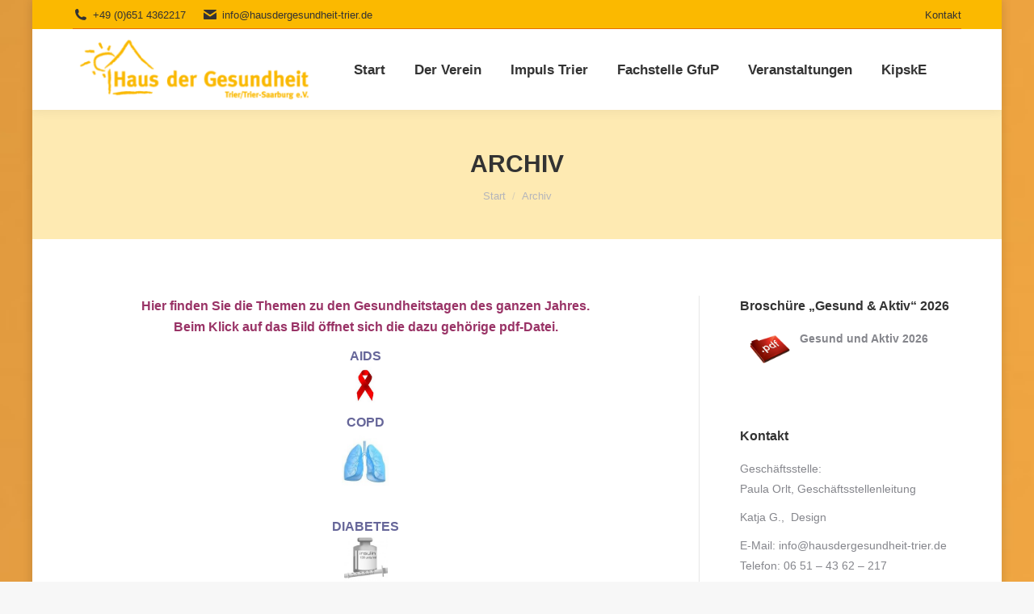

--- FILE ---
content_type: text/html; charset=UTF-8
request_url: https://www.hdg-trier.de/archiv/
body_size: 14038
content:
<!DOCTYPE html>
<!--[if !(IE 6) | !(IE 7) | !(IE 8)  ]><!-->
<html lang="de" class="no-js">
<!--<![endif]-->
<head>
	<meta charset="UTF-8" />
				<meta name="viewport" content="width=device-width, initial-scale=1, maximum-scale=1, user-scalable=0"/>
			<meta name="theme-color" content="#fc9f00"/>	<link rel="profile" href="https://gmpg.org/xfn/11" />
	<title>Archiv &#8211; Haus der Gesundheit Trier/Trier-Saarburg e.V.</title>
<meta name='robots' content='max-image-preview:large' />
	<style>img:is([sizes="auto" i], [sizes^="auto," i]) { contain-intrinsic-size: 3000px 1500px }</style>
	<link rel="alternate" type="application/rss+xml" title="Haus der Gesundheit Trier/Trier-Saarburg e.V. &raquo; Feed" href="https://www.hdg-trier.de/feed/" />
<link rel="alternate" type="application/rss+xml" title="Haus der Gesundheit Trier/Trier-Saarburg e.V. &raquo; Kommentar-Feed" href="https://www.hdg-trier.de/comments/feed/" />
<script>
window._wpemojiSettings = {"baseUrl":"https:\/\/s.w.org\/images\/core\/emoji\/15.0.3\/72x72\/","ext":".png","svgUrl":"https:\/\/s.w.org\/images\/core\/emoji\/15.0.3\/svg\/","svgExt":".svg","source":{"concatemoji":"https:\/\/www.hdg-trier.de\/wp-includes\/js\/wp-emoji-release.min.js?ver=6.7.4"}};
/*! This file is auto-generated */
!function(i,n){var o,s,e;function c(e){try{var t={supportTests:e,timestamp:(new Date).valueOf()};sessionStorage.setItem(o,JSON.stringify(t))}catch(e){}}function p(e,t,n){e.clearRect(0,0,e.canvas.width,e.canvas.height),e.fillText(t,0,0);var t=new Uint32Array(e.getImageData(0,0,e.canvas.width,e.canvas.height).data),r=(e.clearRect(0,0,e.canvas.width,e.canvas.height),e.fillText(n,0,0),new Uint32Array(e.getImageData(0,0,e.canvas.width,e.canvas.height).data));return t.every(function(e,t){return e===r[t]})}function u(e,t,n){switch(t){case"flag":return n(e,"\ud83c\udff3\ufe0f\u200d\u26a7\ufe0f","\ud83c\udff3\ufe0f\u200b\u26a7\ufe0f")?!1:!n(e,"\ud83c\uddfa\ud83c\uddf3","\ud83c\uddfa\u200b\ud83c\uddf3")&&!n(e,"\ud83c\udff4\udb40\udc67\udb40\udc62\udb40\udc65\udb40\udc6e\udb40\udc67\udb40\udc7f","\ud83c\udff4\u200b\udb40\udc67\u200b\udb40\udc62\u200b\udb40\udc65\u200b\udb40\udc6e\u200b\udb40\udc67\u200b\udb40\udc7f");case"emoji":return!n(e,"\ud83d\udc26\u200d\u2b1b","\ud83d\udc26\u200b\u2b1b")}return!1}function f(e,t,n){var r="undefined"!=typeof WorkerGlobalScope&&self instanceof WorkerGlobalScope?new OffscreenCanvas(300,150):i.createElement("canvas"),a=r.getContext("2d",{willReadFrequently:!0}),o=(a.textBaseline="top",a.font="600 32px Arial",{});return e.forEach(function(e){o[e]=t(a,e,n)}),o}function t(e){var t=i.createElement("script");t.src=e,t.defer=!0,i.head.appendChild(t)}"undefined"!=typeof Promise&&(o="wpEmojiSettingsSupports",s=["flag","emoji"],n.supports={everything:!0,everythingExceptFlag:!0},e=new Promise(function(e){i.addEventListener("DOMContentLoaded",e,{once:!0})}),new Promise(function(t){var n=function(){try{var e=JSON.parse(sessionStorage.getItem(o));if("object"==typeof e&&"number"==typeof e.timestamp&&(new Date).valueOf()<e.timestamp+604800&&"object"==typeof e.supportTests)return e.supportTests}catch(e){}return null}();if(!n){if("undefined"!=typeof Worker&&"undefined"!=typeof OffscreenCanvas&&"undefined"!=typeof URL&&URL.createObjectURL&&"undefined"!=typeof Blob)try{var e="postMessage("+f.toString()+"("+[JSON.stringify(s),u.toString(),p.toString()].join(",")+"));",r=new Blob([e],{type:"text/javascript"}),a=new Worker(URL.createObjectURL(r),{name:"wpTestEmojiSupports"});return void(a.onmessage=function(e){c(n=e.data),a.terminate(),t(n)})}catch(e){}c(n=f(s,u,p))}t(n)}).then(function(e){for(var t in e)n.supports[t]=e[t],n.supports.everything=n.supports.everything&&n.supports[t],"flag"!==t&&(n.supports.everythingExceptFlag=n.supports.everythingExceptFlag&&n.supports[t]);n.supports.everythingExceptFlag=n.supports.everythingExceptFlag&&!n.supports.flag,n.DOMReady=!1,n.readyCallback=function(){n.DOMReady=!0}}).then(function(){return e}).then(function(){var e;n.supports.everything||(n.readyCallback(),(e=n.source||{}).concatemoji?t(e.concatemoji):e.wpemoji&&e.twemoji&&(t(e.twemoji),t(e.wpemoji)))}))}((window,document),window._wpemojiSettings);
</script>
<style id='wp-emoji-styles-inline-css'>

	img.wp-smiley, img.emoji {
		display: inline !important;
		border: none !important;
		box-shadow: none !important;
		height: 1em !important;
		width: 1em !important;
		margin: 0 0.07em !important;
		vertical-align: -0.1em !important;
		background: none !important;
		padding: 0 !important;
	}
</style>
<link rel='stylesheet' id='wp-block-library-css' href='https://www.hdg-trier.de/wp-includes/css/dist/block-library/style.min.css?ver=6.7.4' media='all' />
<style id='wp-block-library-theme-inline-css'>
.wp-block-audio :where(figcaption){color:#555;font-size:13px;text-align:center}.is-dark-theme .wp-block-audio :where(figcaption){color:#ffffffa6}.wp-block-audio{margin:0 0 1em}.wp-block-code{border:1px solid #ccc;border-radius:4px;font-family:Menlo,Consolas,monaco,monospace;padding:.8em 1em}.wp-block-embed :where(figcaption){color:#555;font-size:13px;text-align:center}.is-dark-theme .wp-block-embed :where(figcaption){color:#ffffffa6}.wp-block-embed{margin:0 0 1em}.blocks-gallery-caption{color:#555;font-size:13px;text-align:center}.is-dark-theme .blocks-gallery-caption{color:#ffffffa6}:root :where(.wp-block-image figcaption){color:#555;font-size:13px;text-align:center}.is-dark-theme :root :where(.wp-block-image figcaption){color:#ffffffa6}.wp-block-image{margin:0 0 1em}.wp-block-pullquote{border-bottom:4px solid;border-top:4px solid;color:currentColor;margin-bottom:1.75em}.wp-block-pullquote cite,.wp-block-pullquote footer,.wp-block-pullquote__citation{color:currentColor;font-size:.8125em;font-style:normal;text-transform:uppercase}.wp-block-quote{border-left:.25em solid;margin:0 0 1.75em;padding-left:1em}.wp-block-quote cite,.wp-block-quote footer{color:currentColor;font-size:.8125em;font-style:normal;position:relative}.wp-block-quote:where(.has-text-align-right){border-left:none;border-right:.25em solid;padding-left:0;padding-right:1em}.wp-block-quote:where(.has-text-align-center){border:none;padding-left:0}.wp-block-quote.is-large,.wp-block-quote.is-style-large,.wp-block-quote:where(.is-style-plain){border:none}.wp-block-search .wp-block-search__label{font-weight:700}.wp-block-search__button{border:1px solid #ccc;padding:.375em .625em}:where(.wp-block-group.has-background){padding:1.25em 2.375em}.wp-block-separator.has-css-opacity{opacity:.4}.wp-block-separator{border:none;border-bottom:2px solid;margin-left:auto;margin-right:auto}.wp-block-separator.has-alpha-channel-opacity{opacity:1}.wp-block-separator:not(.is-style-wide):not(.is-style-dots){width:100px}.wp-block-separator.has-background:not(.is-style-dots){border-bottom:none;height:1px}.wp-block-separator.has-background:not(.is-style-wide):not(.is-style-dots){height:2px}.wp-block-table{margin:0 0 1em}.wp-block-table td,.wp-block-table th{word-break:normal}.wp-block-table :where(figcaption){color:#555;font-size:13px;text-align:center}.is-dark-theme .wp-block-table :where(figcaption){color:#ffffffa6}.wp-block-video :where(figcaption){color:#555;font-size:13px;text-align:center}.is-dark-theme .wp-block-video :where(figcaption){color:#ffffffa6}.wp-block-video{margin:0 0 1em}:root :where(.wp-block-template-part.has-background){margin-bottom:0;margin-top:0;padding:1.25em 2.375em}
</style>
<style id='classic-theme-styles-inline-css'>
/*! This file is auto-generated */
.wp-block-button__link{color:#fff;background-color:#32373c;border-radius:9999px;box-shadow:none;text-decoration:none;padding:calc(.667em + 2px) calc(1.333em + 2px);font-size:1.125em}.wp-block-file__button{background:#32373c;color:#fff;text-decoration:none}
</style>
<style id='global-styles-inline-css'>
:root{--wp--preset--aspect-ratio--square: 1;--wp--preset--aspect-ratio--4-3: 4/3;--wp--preset--aspect-ratio--3-4: 3/4;--wp--preset--aspect-ratio--3-2: 3/2;--wp--preset--aspect-ratio--2-3: 2/3;--wp--preset--aspect-ratio--16-9: 16/9;--wp--preset--aspect-ratio--9-16: 9/16;--wp--preset--color--black: #000000;--wp--preset--color--cyan-bluish-gray: #abb8c3;--wp--preset--color--white: #FFF;--wp--preset--color--pale-pink: #f78da7;--wp--preset--color--vivid-red: #cf2e2e;--wp--preset--color--luminous-vivid-orange: #ff6900;--wp--preset--color--luminous-vivid-amber: #fcb900;--wp--preset--color--light-green-cyan: #7bdcb5;--wp--preset--color--vivid-green-cyan: #00d084;--wp--preset--color--pale-cyan-blue: #8ed1fc;--wp--preset--color--vivid-cyan-blue: #0693e3;--wp--preset--color--vivid-purple: #9b51e0;--wp--preset--color--accent: #fc9f00;--wp--preset--color--dark-gray: #111;--wp--preset--color--light-gray: #767676;--wp--preset--gradient--vivid-cyan-blue-to-vivid-purple: linear-gradient(135deg,rgba(6,147,227,1) 0%,rgb(155,81,224) 100%);--wp--preset--gradient--light-green-cyan-to-vivid-green-cyan: linear-gradient(135deg,rgb(122,220,180) 0%,rgb(0,208,130) 100%);--wp--preset--gradient--luminous-vivid-amber-to-luminous-vivid-orange: linear-gradient(135deg,rgba(252,185,0,1) 0%,rgba(255,105,0,1) 100%);--wp--preset--gradient--luminous-vivid-orange-to-vivid-red: linear-gradient(135deg,rgba(255,105,0,1) 0%,rgb(207,46,46) 100%);--wp--preset--gradient--very-light-gray-to-cyan-bluish-gray: linear-gradient(135deg,rgb(238,238,238) 0%,rgb(169,184,195) 100%);--wp--preset--gradient--cool-to-warm-spectrum: linear-gradient(135deg,rgb(74,234,220) 0%,rgb(151,120,209) 20%,rgb(207,42,186) 40%,rgb(238,44,130) 60%,rgb(251,105,98) 80%,rgb(254,248,76) 100%);--wp--preset--gradient--blush-light-purple: linear-gradient(135deg,rgb(255,206,236) 0%,rgb(152,150,240) 100%);--wp--preset--gradient--blush-bordeaux: linear-gradient(135deg,rgb(254,205,165) 0%,rgb(254,45,45) 50%,rgb(107,0,62) 100%);--wp--preset--gradient--luminous-dusk: linear-gradient(135deg,rgb(255,203,112) 0%,rgb(199,81,192) 50%,rgb(65,88,208) 100%);--wp--preset--gradient--pale-ocean: linear-gradient(135deg,rgb(255,245,203) 0%,rgb(182,227,212) 50%,rgb(51,167,181) 100%);--wp--preset--gradient--electric-grass: linear-gradient(135deg,rgb(202,248,128) 0%,rgb(113,206,126) 100%);--wp--preset--gradient--midnight: linear-gradient(135deg,rgb(2,3,129) 0%,rgb(40,116,252) 100%);--wp--preset--font-size--small: 13px;--wp--preset--font-size--medium: 20px;--wp--preset--font-size--large: 36px;--wp--preset--font-size--x-large: 42px;--wp--preset--spacing--20: 0.44rem;--wp--preset--spacing--30: 0.67rem;--wp--preset--spacing--40: 1rem;--wp--preset--spacing--50: 1.5rem;--wp--preset--spacing--60: 2.25rem;--wp--preset--spacing--70: 3.38rem;--wp--preset--spacing--80: 5.06rem;--wp--preset--shadow--natural: 6px 6px 9px rgba(0, 0, 0, 0.2);--wp--preset--shadow--deep: 12px 12px 50px rgba(0, 0, 0, 0.4);--wp--preset--shadow--sharp: 6px 6px 0px rgba(0, 0, 0, 0.2);--wp--preset--shadow--outlined: 6px 6px 0px -3px rgba(255, 255, 255, 1), 6px 6px rgba(0, 0, 0, 1);--wp--preset--shadow--crisp: 6px 6px 0px rgba(0, 0, 0, 1);}:where(.is-layout-flex){gap: 0.5em;}:where(.is-layout-grid){gap: 0.5em;}body .is-layout-flex{display: flex;}.is-layout-flex{flex-wrap: wrap;align-items: center;}.is-layout-flex > :is(*, div){margin: 0;}body .is-layout-grid{display: grid;}.is-layout-grid > :is(*, div){margin: 0;}:where(.wp-block-columns.is-layout-flex){gap: 2em;}:where(.wp-block-columns.is-layout-grid){gap: 2em;}:where(.wp-block-post-template.is-layout-flex){gap: 1.25em;}:where(.wp-block-post-template.is-layout-grid){gap: 1.25em;}.has-black-color{color: var(--wp--preset--color--black) !important;}.has-cyan-bluish-gray-color{color: var(--wp--preset--color--cyan-bluish-gray) !important;}.has-white-color{color: var(--wp--preset--color--white) !important;}.has-pale-pink-color{color: var(--wp--preset--color--pale-pink) !important;}.has-vivid-red-color{color: var(--wp--preset--color--vivid-red) !important;}.has-luminous-vivid-orange-color{color: var(--wp--preset--color--luminous-vivid-orange) !important;}.has-luminous-vivid-amber-color{color: var(--wp--preset--color--luminous-vivid-amber) !important;}.has-light-green-cyan-color{color: var(--wp--preset--color--light-green-cyan) !important;}.has-vivid-green-cyan-color{color: var(--wp--preset--color--vivid-green-cyan) !important;}.has-pale-cyan-blue-color{color: var(--wp--preset--color--pale-cyan-blue) !important;}.has-vivid-cyan-blue-color{color: var(--wp--preset--color--vivid-cyan-blue) !important;}.has-vivid-purple-color{color: var(--wp--preset--color--vivid-purple) !important;}.has-black-background-color{background-color: var(--wp--preset--color--black) !important;}.has-cyan-bluish-gray-background-color{background-color: var(--wp--preset--color--cyan-bluish-gray) !important;}.has-white-background-color{background-color: var(--wp--preset--color--white) !important;}.has-pale-pink-background-color{background-color: var(--wp--preset--color--pale-pink) !important;}.has-vivid-red-background-color{background-color: var(--wp--preset--color--vivid-red) !important;}.has-luminous-vivid-orange-background-color{background-color: var(--wp--preset--color--luminous-vivid-orange) !important;}.has-luminous-vivid-amber-background-color{background-color: var(--wp--preset--color--luminous-vivid-amber) !important;}.has-light-green-cyan-background-color{background-color: var(--wp--preset--color--light-green-cyan) !important;}.has-vivid-green-cyan-background-color{background-color: var(--wp--preset--color--vivid-green-cyan) !important;}.has-pale-cyan-blue-background-color{background-color: var(--wp--preset--color--pale-cyan-blue) !important;}.has-vivid-cyan-blue-background-color{background-color: var(--wp--preset--color--vivid-cyan-blue) !important;}.has-vivid-purple-background-color{background-color: var(--wp--preset--color--vivid-purple) !important;}.has-black-border-color{border-color: var(--wp--preset--color--black) !important;}.has-cyan-bluish-gray-border-color{border-color: var(--wp--preset--color--cyan-bluish-gray) !important;}.has-white-border-color{border-color: var(--wp--preset--color--white) !important;}.has-pale-pink-border-color{border-color: var(--wp--preset--color--pale-pink) !important;}.has-vivid-red-border-color{border-color: var(--wp--preset--color--vivid-red) !important;}.has-luminous-vivid-orange-border-color{border-color: var(--wp--preset--color--luminous-vivid-orange) !important;}.has-luminous-vivid-amber-border-color{border-color: var(--wp--preset--color--luminous-vivid-amber) !important;}.has-light-green-cyan-border-color{border-color: var(--wp--preset--color--light-green-cyan) !important;}.has-vivid-green-cyan-border-color{border-color: var(--wp--preset--color--vivid-green-cyan) !important;}.has-pale-cyan-blue-border-color{border-color: var(--wp--preset--color--pale-cyan-blue) !important;}.has-vivid-cyan-blue-border-color{border-color: var(--wp--preset--color--vivid-cyan-blue) !important;}.has-vivid-purple-border-color{border-color: var(--wp--preset--color--vivid-purple) !important;}.has-vivid-cyan-blue-to-vivid-purple-gradient-background{background: var(--wp--preset--gradient--vivid-cyan-blue-to-vivid-purple) !important;}.has-light-green-cyan-to-vivid-green-cyan-gradient-background{background: var(--wp--preset--gradient--light-green-cyan-to-vivid-green-cyan) !important;}.has-luminous-vivid-amber-to-luminous-vivid-orange-gradient-background{background: var(--wp--preset--gradient--luminous-vivid-amber-to-luminous-vivid-orange) !important;}.has-luminous-vivid-orange-to-vivid-red-gradient-background{background: var(--wp--preset--gradient--luminous-vivid-orange-to-vivid-red) !important;}.has-very-light-gray-to-cyan-bluish-gray-gradient-background{background: var(--wp--preset--gradient--very-light-gray-to-cyan-bluish-gray) !important;}.has-cool-to-warm-spectrum-gradient-background{background: var(--wp--preset--gradient--cool-to-warm-spectrum) !important;}.has-blush-light-purple-gradient-background{background: var(--wp--preset--gradient--blush-light-purple) !important;}.has-blush-bordeaux-gradient-background{background: var(--wp--preset--gradient--blush-bordeaux) !important;}.has-luminous-dusk-gradient-background{background: var(--wp--preset--gradient--luminous-dusk) !important;}.has-pale-ocean-gradient-background{background: var(--wp--preset--gradient--pale-ocean) !important;}.has-electric-grass-gradient-background{background: var(--wp--preset--gradient--electric-grass) !important;}.has-midnight-gradient-background{background: var(--wp--preset--gradient--midnight) !important;}.has-small-font-size{font-size: var(--wp--preset--font-size--small) !important;}.has-medium-font-size{font-size: var(--wp--preset--font-size--medium) !important;}.has-large-font-size{font-size: var(--wp--preset--font-size--large) !important;}.has-x-large-font-size{font-size: var(--wp--preset--font-size--x-large) !important;}
:where(.wp-block-post-template.is-layout-flex){gap: 1.25em;}:where(.wp-block-post-template.is-layout-grid){gap: 1.25em;}
:where(.wp-block-columns.is-layout-flex){gap: 2em;}:where(.wp-block-columns.is-layout-grid){gap: 2em;}
:root :where(.wp-block-pullquote){font-size: 1.5em;line-height: 1.6;}
</style>
<link rel='stylesheet' id='the7-font-css' href='https://www.hdg-trier.de/wp-content/themes/dt-the7/fonts/icomoon-the7-font/icomoon-the7-font.min.css?ver=14.0.1.1' media='all' />
<link rel='stylesheet' id='the7-awesome-fonts-css' href='https://www.hdg-trier.de/wp-content/themes/dt-the7/fonts/FontAwesome/css/all.min.css?ver=14.0.1.1' media='all' />
<link rel='stylesheet' id='the7-awesome-fonts-back-css' href='https://www.hdg-trier.de/wp-content/themes/dt-the7/fonts/FontAwesome/back-compat.min.css?ver=14.0.1.1' media='all' />
<link rel='stylesheet' id='dt-web-fonts-css' href='https://www.hdg-trier.de/wp-content/uploads/fonts/25e519be83445580ff1e7c28207945b5/font.css?v=1668426467' media='all' />
<link rel='stylesheet' id='dt-main-css' href='https://www.hdg-trier.de/wp-content/themes/dt-the7/css/main.min.css?ver=14.0.1.1' media='all' />
<style id='dt-main-inline-css'>
body #load {
  display: block;
  height: 100%;
  overflow: hidden;
  position: fixed;
  width: 100%;
  z-index: 9901;
  opacity: 1;
  visibility: visible;
  transition: all .35s ease-out;
}
.load-wrap {
  width: 100%;
  height: 100%;
  background-position: center center;
  background-repeat: no-repeat;
  text-align: center;
  display: -ms-flexbox;
  display: -ms-flex;
  display: flex;
  -ms-align-items: center;
  -ms-flex-align: center;
  align-items: center;
  -ms-flex-flow: column wrap;
  flex-flow: column wrap;
  -ms-flex-pack: center;
  -ms-justify-content: center;
  justify-content: center;
}
.load-wrap > svg {
  position: absolute;
  top: 50%;
  left: 50%;
  transform: translate(-50%,-50%);
}
#load {
  background: var(--the7-elementor-beautiful-loading-bg,#ffffff);
  --the7-beautiful-spinner-color2: var(--the7-beautiful-spinner-color,rgba(51,51,51,0.3));
}

</style>
<link rel='stylesheet' id='the7-custom-scrollbar-css' href='https://www.hdg-trier.de/wp-content/themes/dt-the7/lib/custom-scrollbar/custom-scrollbar.min.css?ver=14.0.1.1' media='all' />
<link rel='stylesheet' id='the7-wpbakery-css' href='https://www.hdg-trier.de/wp-content/themes/dt-the7/css/wpbakery.min.css?ver=14.0.1.1' media='all' />
<link rel='stylesheet' id='the7-css-vars-css' href='https://www.hdg-trier.de/wp-content/uploads/the7-css/css-vars.css?ver=4da8d4c7554e' media='all' />
<link rel='stylesheet' id='dt-custom-css' href='https://www.hdg-trier.de/wp-content/uploads/the7-css/custom.css?ver=4da8d4c7554e' media='all' />
<link rel='stylesheet' id='dt-media-css' href='https://www.hdg-trier.de/wp-content/uploads/the7-css/media.css?ver=4da8d4c7554e' media='all' />
<link rel='stylesheet' id='the7-mega-menu-css' href='https://www.hdg-trier.de/wp-content/uploads/the7-css/mega-menu.css?ver=4da8d4c7554e' media='all' />
<link rel='stylesheet' id='style-css' href='https://www.hdg-trier.de/wp-content/themes/dt-the7/style.css?ver=14.0.1.1' media='all' />
<script src="https://www.hdg-trier.de/wp-includes/js/jquery/jquery.min.js?ver=3.7.1" id="jquery-core-js"></script>
<script src="https://www.hdg-trier.de/wp-includes/js/jquery/jquery-migrate.min.js?ver=3.4.1" id="jquery-migrate-js"></script>
<script src="//www.hdg-trier.de/wp-content/plugins/revslider/sr6/assets/js/rbtools.min.js?ver=6.7.29" id="tp-tools-js"></script>
<script src="//www.hdg-trier.de/wp-content/plugins/revslider/sr6/assets/js/rs6.min.js?ver=6.7.30" id="revmin-js"></script>
<script id="dt-above-fold-js-extra">
var dtLocal = {"themeUrl":"https:\/\/www.hdg-trier.de\/wp-content\/themes\/dt-the7","passText":"Um diesen gesch\u00fctzten Eintrag anzusehen, geben Sie bitte das Passwort ein:","moreButtonText":{"loading":"Lade...","loadMore":"Mehr laden"},"postID":"1126","ajaxurl":"https:\/\/www.hdg-trier.de\/wp-admin\/admin-ajax.php","REST":{"baseUrl":"https:\/\/www.hdg-trier.de\/wp-json\/the7\/v1","endpoints":{"sendMail":"\/send-mail"}},"contactMessages":{"required":"One or more fields have an error. Please check and try again.","terms":"Please accept the privacy policy.","fillTheCaptchaError":"Please, fill the captcha."},"captchaSiteKey":"","ajaxNonce":"c11696ab9c","pageData":{"type":"page","template":"page","layout":null},"themeSettings":{"smoothScroll":"off","lazyLoading":false,"desktopHeader":{"height":100},"ToggleCaptionEnabled":"disabled","ToggleCaption":"Navigation","floatingHeader":{"showAfter":140,"showMenu":true,"height":60,"logo":{"showLogo":true,"html":"<img class=\" preload-me\" src=\"https:\/\/www.hdg-trier.de\/wp-content\/uploads\/2018\/10\/HdG-Logo-rz-1-e1540826063265.png\" srcset=\"https:\/\/www.hdg-trier.de\/wp-content\/uploads\/2018\/10\/HdG-Logo-rz-1-e1540826063265.png 285w, https:\/\/www.hdg-trier.de\/wp-content\/uploads\/2018\/10\/HdG-Logo-rz-1-e1540826063265.png 285w\" width=\"285\" height=\"85\"   sizes=\"285px\" alt=\"Haus der Gesundheit Trier\/Trier-Saarburg e.V.\" \/>","url":"https:\/\/www.hdg-trier.de\/"}},"topLine":{"floatingTopLine":{"logo":{"showLogo":false,"html":""}}},"mobileHeader":{"firstSwitchPoint":1050,"secondSwitchPoint":778,"firstSwitchPointHeight":80,"secondSwitchPointHeight":60,"mobileToggleCaptionEnabled":"disabled","mobileToggleCaption":"Menu"},"stickyMobileHeaderFirstSwitch":{"logo":{"html":"<img class=\" preload-me\" src=\"https:\/\/www.hdg-trier.de\/wp-content\/uploads\/2018\/10\/HdG-Logo-rz-e1540893690191.png\" srcset=\"https:\/\/www.hdg-trier.de\/wp-content\/uploads\/2018\/10\/HdG-Logo-rz-e1540893690191.png 300w, https:\/\/www.hdg-trier.de\/wp-content\/uploads\/2018\/10\/HdG-Logo-rz-e1540893690191.png 300w\" width=\"300\" height=\"90\"   sizes=\"300px\" alt=\"Haus der Gesundheit Trier\/Trier-Saarburg e.V.\" \/>"}},"stickyMobileHeaderSecondSwitch":{"logo":{"html":"<img class=\" preload-me\" src=\"https:\/\/www.hdg-trier.de\/wp-content\/uploads\/2018\/10\/HdG-Logo-rz-1-e1540826063265.png\" srcset=\"https:\/\/www.hdg-trier.de\/wp-content\/uploads\/2018\/10\/HdG-Logo-rz-1-e1540826063265.png 285w, https:\/\/www.hdg-trier.de\/wp-content\/uploads\/2018\/10\/HdG-Logo-rz-1-e1540826063265.png 285w\" width=\"285\" height=\"85\"   sizes=\"285px\" alt=\"Haus der Gesundheit Trier\/Trier-Saarburg e.V.\" \/>"}},"sidebar":{"switchPoint":990},"boxedWidth":"1200px"},"VCMobileScreenWidth":"768"};
var dtShare = {"shareButtonText":{"facebook":"Facebook","twitter":"Share on X","pinterest":"Pin it","linkedin":"Linkedin","whatsapp":"Share on Whatsapp"},"overlayOpacity":"85"};
</script>
<script src="https://www.hdg-trier.de/wp-content/themes/dt-the7/js/above-the-fold.min.js?ver=14.0.1.1" id="dt-above-fold-js"></script>
<script></script><link rel="https://api.w.org/" href="https://www.hdg-trier.de/wp-json/" /><link rel="alternate" title="JSON" type="application/json" href="https://www.hdg-trier.de/wp-json/wp/v2/pages/1126" /><link rel="EditURI" type="application/rsd+xml" title="RSD" href="https://www.hdg-trier.de/xmlrpc.php?rsd" />
<meta name="generator" content="WordPress 6.7.4" />
<link rel="canonical" href="https://www.hdg-trier.de/archiv/" />
<link rel='shortlink' href='https://www.hdg-trier.de/?p=1126' />
<link rel="alternate" title="oEmbed (JSON)" type="application/json+oembed" href="https://www.hdg-trier.de/wp-json/oembed/1.0/embed?url=https%3A%2F%2Fwww.hdg-trier.de%2Farchiv%2F" />
<link rel="alternate" title="oEmbed (XML)" type="text/xml+oembed" href="https://www.hdg-trier.de/wp-json/oembed/1.0/embed?url=https%3A%2F%2Fwww.hdg-trier.de%2Farchiv%2F&#038;format=xml" />
<meta property="og:site_name" content="Haus der Gesundheit Trier/Trier-Saarburg e.V." />
<meta property="og:title" content="Archiv" />
<meta property="og:url" content="https://www.hdg-trier.de/archiv/" />
<meta property="og:type" content="article" />
<meta name="generator" content="Powered by WPBakery Page Builder - drag and drop page builder for WordPress."/>
<meta name="generator" content="Powered by Slider Revolution 6.7.30 - responsive, Mobile-Friendly Slider Plugin for WordPress with comfortable drag and drop interface." />
<script type="text/javascript" id="the7-loader-script">
document.addEventListener("DOMContentLoaded", function(event) {
	var load = document.getElementById("load");
	if(!load.classList.contains('loader-removed')){
		var removeLoading = setTimeout(function() {
			load.className += " loader-removed";
		}, 300);
	}
});
</script>
		<link rel="icon" href="https://www.hdg-trier.de/wp-content/uploads/2018/10/favicon-16x16.png" type="image/png" sizes="16x16"/><link rel="icon" href="https://www.hdg-trier.de/wp-content/uploads/2018/10/favicon-32x32.png" type="image/png" sizes="32x32"/><link rel="apple-touch-icon" href="https://www.hdg-trier.de/wp-content/uploads/2018/10/apple-icon-60x60.png"><link rel="apple-touch-icon" sizes="76x76" href="https://www.hdg-trier.de/wp-content/uploads/2018/10/apple-icon-76x76.png"><link rel="apple-touch-icon" sizes="120x120" href="https://www.hdg-trier.de/wp-content/uploads/2018/10/apple-icon-120x120.png"><link rel="apple-touch-icon" sizes="152x152" href="https://www.hdg-trier.de/wp-content/uploads/2018/10/apple-icon-152x152.png"><script>function setREVStartSize(e){
			//window.requestAnimationFrame(function() {
				window.RSIW = window.RSIW===undefined ? window.innerWidth : window.RSIW;
				window.RSIH = window.RSIH===undefined ? window.innerHeight : window.RSIH;
				try {
					var pw = document.getElementById(e.c).parentNode.offsetWidth,
						newh;
					pw = pw===0 || isNaN(pw) || (e.l=="fullwidth" || e.layout=="fullwidth") ? window.RSIW : pw;
					e.tabw = e.tabw===undefined ? 0 : parseInt(e.tabw);
					e.thumbw = e.thumbw===undefined ? 0 : parseInt(e.thumbw);
					e.tabh = e.tabh===undefined ? 0 : parseInt(e.tabh);
					e.thumbh = e.thumbh===undefined ? 0 : parseInt(e.thumbh);
					e.tabhide = e.tabhide===undefined ? 0 : parseInt(e.tabhide);
					e.thumbhide = e.thumbhide===undefined ? 0 : parseInt(e.thumbhide);
					e.mh = e.mh===undefined || e.mh=="" || e.mh==="auto" ? 0 : parseInt(e.mh,0);
					if(e.layout==="fullscreen" || e.l==="fullscreen")
						newh = Math.max(e.mh,window.RSIH);
					else{
						e.gw = Array.isArray(e.gw) ? e.gw : [e.gw];
						for (var i in e.rl) if (e.gw[i]===undefined || e.gw[i]===0) e.gw[i] = e.gw[i-1];
						e.gh = e.el===undefined || e.el==="" || (Array.isArray(e.el) && e.el.length==0)? e.gh : e.el;
						e.gh = Array.isArray(e.gh) ? e.gh : [e.gh];
						for (var i in e.rl) if (e.gh[i]===undefined || e.gh[i]===0) e.gh[i] = e.gh[i-1];
											
						var nl = new Array(e.rl.length),
							ix = 0,
							sl;
						e.tabw = e.tabhide>=pw ? 0 : e.tabw;
						e.thumbw = e.thumbhide>=pw ? 0 : e.thumbw;
						e.tabh = e.tabhide>=pw ? 0 : e.tabh;
						e.thumbh = e.thumbhide>=pw ? 0 : e.thumbh;
						for (var i in e.rl) nl[i] = e.rl[i]<window.RSIW ? 0 : e.rl[i];
						sl = nl[0];
						for (var i in nl) if (sl>nl[i] && nl[i]>0) { sl = nl[i]; ix=i;}
						var m = pw>(e.gw[ix]+e.tabw+e.thumbw) ? 1 : (pw-(e.tabw+e.thumbw)) / (e.gw[ix]);
						newh =  (e.gh[ix] * m) + (e.tabh + e.thumbh);
					}
					var el = document.getElementById(e.c);
					if (el!==null && el) el.style.height = newh+"px";
					el = document.getElementById(e.c+"_wrapper");
					if (el!==null && el) {
						el.style.height = newh+"px";
						el.style.display = "block";
					}
				} catch(e){
					console.log("Failure at Presize of Slider:" + e)
				}
			//});
		  };</script>
<noscript><style> .wpb_animate_when_almost_visible { opacity: 1; }</style></noscript></head>
<body id="the7-body" class="page-template-default page page-id-1126 wp-embed-responsive boxed-layout dt-responsive-on right-mobile-menu-close-icon ouside-menu-close-icon mobile-hamburger-close-bg-enable mobile-hamburger-close-bg-hover-enable  fade-medium-mobile-menu-close-icon fade-medium-menu-close-icon accent-gradient srcset-enabled btn-flat custom-btn-color custom-btn-hover-color phantom-fade phantom-shadow-decoration phantom-custom-logo-on sticky-mobile-header top-header first-switch-logo-left first-switch-menu-right second-switch-logo-left second-switch-menu-right right-mobile-menu layzr-loading-on popup-message-style the7-ver-14.0.1.1 dt-fa-compatibility wpb-js-composer js-comp-ver-8.2 vc_responsive">
<!-- The7 14.0.1.1 -->
<div id="load" class="spinner-loader">
	<div class="load-wrap"><style type="text/css">
    [class*="the7-spinner-animate-"]{
        animation: spinner-animation 1s cubic-bezier(1,1,1,1) infinite;
        x:46.5px;
        y:40px;
        width:7px;
        height:20px;
        fill:var(--the7-beautiful-spinner-color2);
        opacity: 0.2;
    }
    .the7-spinner-animate-2{
        animation-delay: 0.083s;
    }
    .the7-spinner-animate-3{
        animation-delay: 0.166s;
    }
    .the7-spinner-animate-4{
         animation-delay: 0.25s;
    }
    .the7-spinner-animate-5{
         animation-delay: 0.33s;
    }
    .the7-spinner-animate-6{
         animation-delay: 0.416s;
    }
    .the7-spinner-animate-7{
         animation-delay: 0.5s;
    }
    .the7-spinner-animate-8{
         animation-delay: 0.58s;
    }
    .the7-spinner-animate-9{
         animation-delay: 0.666s;
    }
    .the7-spinner-animate-10{
         animation-delay: 0.75s;
    }
    .the7-spinner-animate-11{
        animation-delay: 0.83s;
    }
    .the7-spinner-animate-12{
        animation-delay: 0.916s;
    }
    @keyframes spinner-animation{
        from {
            opacity: 1;
        }
        to{
            opacity: 0;
        }
    }
</style>
<svg width="75px" height="75px" xmlns="http://www.w3.org/2000/svg" viewBox="0 0 100 100" preserveAspectRatio="xMidYMid">
	<rect class="the7-spinner-animate-1" rx="5" ry="5" transform="rotate(0 50 50) translate(0 -30)"></rect>
	<rect class="the7-spinner-animate-2" rx="5" ry="5" transform="rotate(30 50 50) translate(0 -30)"></rect>
	<rect class="the7-spinner-animate-3" rx="5" ry="5" transform="rotate(60 50 50) translate(0 -30)"></rect>
	<rect class="the7-spinner-animate-4" rx="5" ry="5" transform="rotate(90 50 50) translate(0 -30)"></rect>
	<rect class="the7-spinner-animate-5" rx="5" ry="5" transform="rotate(120 50 50) translate(0 -30)"></rect>
	<rect class="the7-spinner-animate-6" rx="5" ry="5" transform="rotate(150 50 50) translate(0 -30)"></rect>
	<rect class="the7-spinner-animate-7" rx="5" ry="5" transform="rotate(180 50 50) translate(0 -30)"></rect>
	<rect class="the7-spinner-animate-8" rx="5" ry="5" transform="rotate(210 50 50) translate(0 -30)"></rect>
	<rect class="the7-spinner-animate-9" rx="5" ry="5" transform="rotate(240 50 50) translate(0 -30)"></rect>
	<rect class="the7-spinner-animate-10" rx="5" ry="5" transform="rotate(270 50 50) translate(0 -30)"></rect>
	<rect class="the7-spinner-animate-11" rx="5" ry="5" transform="rotate(300 50 50) translate(0 -30)"></rect>
	<rect class="the7-spinner-animate-12" rx="5" ry="5" transform="rotate(330 50 50) translate(0 -30)"></rect>
</svg></div>
</div>
<div id="page" class="boxed">
	<a class="skip-link screen-reader-text" href="#content">Zum Inhalt springen</a>

<div class="masthead inline-header center widgets full-height shadow-decoration shadow-mobile-header-decoration small-mobile-menu-icon dt-parent-menu-clickable show-sub-menu-on-hover show-mobile-logo" >

	<div class="top-bar line-content top-bar-line-hide">
	<div class="top-bar-bg" ></div>
	<div class="left-widgets mini-widgets"><span class="mini-contacts phone show-on-desktop in-top-bar-left in-menu-second-switch"><i class="fa-fw the7-mw-icon-phone-bold"></i><a href="tel:+496514362217">+49 (0)651 4362217</a></span><span class="mini-contacts email show-on-desktop near-logo-first-switch in-menu-second-switch"><i class="fa-fw the7-mw-icon-mail-bold"></i>info@hausdergesundheit-trier.de</span></div><div class="right-widgets mini-widgets"><div class="mini-nav show-on-desktop near-logo-first-switch in-menu-second-switch list-type-menu list-type-menu-first-switch list-type-menu-second-switch"><ul id="top-menu"><li class="menu-item menu-item-type-post_type menu-item-object-page menu-item-3033 first last depth-0"><a href='https://www.hdg-trier.de/kontakt/' data-level='1'><span class="menu-item-text"><span class="menu-text">Kontakt</span></span></a></li> </ul><div class="menu-select"><span class="customSelect1"><span class="customSelectInner"><i class=" the7-mw-icon-dropdown-menu-bold"></i>Widget Menü</span></span></div></div></div></div>

	<header class="header-bar" role="banner">

		<div class="branding">
	<div id="site-title" class="assistive-text">Haus der Gesundheit Trier/Trier-Saarburg e.V.</div>
	<div id="site-description" class="assistive-text">Haus der Gesundheit in Trier</div>
	<a class="" href="https://www.hdg-trier.de/"><img class=" preload-me" src="https://www.hdg-trier.de/wp-content/uploads/2018/10/HdG-Logo-rz-e1540893690191.png" srcset="https://www.hdg-trier.de/wp-content/uploads/2018/10/HdG-Logo-rz-e1540893690191.png 300w, https://www.hdg-trier.de/wp-content/uploads/2018/10/HdG-Logo-rz-e1540893690191.png 300w" width="300" height="90"   sizes="300px" alt="Haus der Gesundheit Trier/Trier-Saarburg e.V." /><img class="mobile-logo preload-me" src="https://www.hdg-trier.de/wp-content/uploads/2018/10/HdG-Logo-rz-1-e1540826063265.png" srcset="https://www.hdg-trier.de/wp-content/uploads/2018/10/HdG-Logo-rz-1-e1540826063265.png 285w, https://www.hdg-trier.de/wp-content/uploads/2018/10/HdG-Logo-rz-1-e1540826063265.png 285w" width="285" height="85"   sizes="285px" alt="Haus der Gesundheit Trier/Trier-Saarburg e.V." /></a></div>

		<ul id="primary-menu" class="main-nav underline-decoration l-to-r-line outside-item-remove-margin"><li class="menu-item menu-item-type-custom menu-item-object-custom menu-item-home menu-item-178 first depth-0"><a href='http://www.hdg-trier.de/' data-level='1'><span class="menu-item-text"><span class="menu-text">Start</span></span></a></li> <li class="menu-item menu-item-type-post_type menu-item-object-page menu-item-has-children menu-item-32 has-children depth-0"><a href='https://www.hdg-trier.de/unsere-aufgaben/' data-level='1' aria-haspopup='true' aria-expanded='false'><span class="menu-item-text"><span class="menu-text">Der Verein</span></span></a><ul class="sub-nav gradient-hover hover-style-bg level-arrows-on" role="group"><li class="menu-item menu-item-type-post_type menu-item-object-page menu-item-311 first depth-1"><a href='https://www.hdg-trier.de/mediadatenkalender-fit-aktiv/' data-level='2'><span class="menu-item-text"><span class="menu-text">Broschüre Gesund und Aktiv</span></span></a></li> <li class="menu-item menu-item-type-post_type menu-item-object-page menu-item-31 depth-1"><a href='https://www.hdg-trier.de/fit-aktiv/' data-level='2'><span class="menu-item-text"><span class="menu-text">Gesundheitstage</span></span></a></li> <li class="menu-item menu-item-type-post_type menu-item-object-page menu-item-3951 depth-1"><a href='https://www.hdg-trier.de/ideenwettbewerb-gesunde-gemeinde/' data-level='2'><span class="menu-item-text"><span class="menu-text">Ideenwettbewerb „Gesunde Gemeinde“</span></span></a></li> <li class="menu-item menu-item-type-post_type menu-item-object-page menu-item-33 depth-1"><a href='https://www.hdg-trier.de/das-team/' data-level='2'><span class="menu-item-text"><span class="menu-text">Team</span></span></a></li> <li class="menu-item menu-item-type-post_type menu-item-object-page menu-item-2994 depth-1"><a href='https://www.hdg-trier.de/trierer-kindergesundheitstag/' data-level='2'><span class="menu-item-text"><span class="menu-text">Trierer Kindergesundheitstag</span></span></a></li> <li class="menu-item menu-item-type-post_type menu-item-object-page menu-item-2986 depth-1"><a href='https://www.hdg-trier.de/trierer-gesundheitstag/' data-level='2'><span class="menu-item-text"><span class="menu-text">Trierer Gesundheitstag</span></span></a></li> <li class="menu-item menu-item-type-post_type menu-item-object-page menu-item-1395 depth-1"><a href='https://www.hdg-trier.de/spende/' data-level='2'><span class="menu-item-text"><span class="menu-text">Spende</span></span></a></li> </ul></li> <li class="menu-item menu-item-type-post_type menu-item-object-page menu-item-has-children menu-item-2980 has-children depth-0"><a href='https://www.hdg-trier.de/impuls-trier/' data-level='1' aria-haspopup='true' aria-expanded='false'><span class="menu-item-text"><span class="menu-text">Impuls Trier</span></span></a><ul class="sub-nav gradient-hover hover-style-bg level-arrows-on" role="group"><li class="menu-item menu-item-type-post_type menu-item-object-page menu-item-3734 first depth-1"><a href='https://www.hdg-trier.de/bewegung-zum-mitnehmen/' data-level='2'><span class="menu-item-text"><span class="menu-text">Bewegung zum Mitnehmen</span></span></a></li> <li class="menu-item menu-item-type-post_type menu-item-object-page menu-item-5337 depth-1"><a href='https://www.hdg-trier.de/broschuere-leichte-wege/' data-level='2'><span class="menu-item-text"><span class="menu-text">Broschüre „Leichte Wege“</span></span></a></li> <li class="menu-item menu-item-type-post_type menu-item-object-page menu-item-3723 depth-1"><a href='https://www.hdg-trier.de/fachforen-praevention/' data-level='2'><span class="menu-item-text"><span class="menu-text">Fachforen Prävention</span></span></a></li> <li class="menu-item menu-item-type-post_type menu-item-object-page menu-item-3376 depth-1"><a href='https://www.hdg-trier.de/programme-zur-gesundheitsfoerderung-fuer-kindertagesstaetten-schulen-und-betriebe/' data-level='2'><span class="menu-item-text"><span class="menu-text">Programme zur Gesundheitsförderung für Kindertagesstätten, Schulen und Betriebe</span></span></a></li> </ul></li> <li class="menu-item menu-item-type-post_type menu-item-object-page menu-item-has-children menu-item-3149 has-children depth-0"><a href='https://www.hdg-trier.de/fachstelle-gesundheitsfoerderung-und-praevention-des-landkreises-trier-saarburg/' data-level='1' aria-haspopup='true' aria-expanded='false'><span class="menu-item-text"><span class="menu-text">Fachstelle GfuP</span></span></a><ul class="sub-nav gradient-hover hover-style-bg level-arrows-on" role="group"><li class="menu-item menu-item-type-post_type menu-item-object-page menu-item-3694 first depth-1"><a href='https://www.hdg-trier.de/lebensgestalter-gesund-alt-werden/' data-level='2'><span class="menu-item-text"><span class="menu-text">LebensgestAlter – gesund alt werden</span></span></a></li> <li class="menu-item menu-item-type-post_type menu-item-object-page menu-item-4205 depth-1"><a href='https://www.hdg-trier.de/suchtwochen-2022/' data-level='2'><span class="menu-item-text"><span class="menu-text">Suchtwochen 2025</span></span></a></li> <li class="menu-item menu-item-type-post_type menu-item-object-page menu-item-4008 depth-1"><a href='https://www.hdg-trier.de/downloads/' data-level='2'><span class="menu-item-text"><span class="menu-text">Downloads</span></span></a></li> </ul></li> <li class="menu-item menu-item-type-post_type menu-item-object-page menu-item-3177 depth-0"><a href='https://www.hdg-trier.de/veranstaltungstipps/' data-level='1'><span class="menu-item-text"><span class="menu-text">Veranstaltungen</span></span></a></li> <li class="menu-item menu-item-type-post_type menu-item-object-page menu-item-has-children menu-item-5062 last has-children depth-0"><a href='https://www.hdg-trier.de/wir-sind-millionen/' data-level='1' aria-haspopup='true' aria-expanded='false'><span class="menu-item-text"><span class="menu-text">KipskE</span></span></a><ul class="sub-nav gradient-hover hover-style-bg level-arrows-on" role="group"><li class="menu-item menu-item-type-post_type menu-item-object-page menu-item-5612 first depth-1"><a href='https://www.hdg-trier.de/billie-broschuere/' data-level='2'><span class="menu-item-text"><span class="menu-text">Billie-Broschüre</span></span></a></li> </ul></li> </ul>
		
	</header>

</div>
<div role="navigation" aria-label="Main Menu" class="dt-mobile-header mobile-menu-show-divider">
	<div class="dt-close-mobile-menu-icon" aria-label="Close" role="button" tabindex="0"><div class="close-line-wrap"><span class="close-line"></span><span class="close-line"></span><span class="close-line"></span></div></div>	<ul id="mobile-menu" class="mobile-main-nav">
		<li class="menu-item menu-item-type-custom menu-item-object-custom menu-item-home menu-item-178 first depth-0"><a href='http://www.hdg-trier.de/' data-level='1'><span class="menu-item-text"><span class="menu-text">Start</span></span></a></li> <li class="menu-item menu-item-type-post_type menu-item-object-page menu-item-has-children menu-item-32 has-children depth-0"><a href='https://www.hdg-trier.de/unsere-aufgaben/' data-level='1' aria-haspopup='true' aria-expanded='false'><span class="menu-item-text"><span class="menu-text">Der Verein</span></span></a><ul class="sub-nav gradient-hover hover-style-bg level-arrows-on" role="group"><li class="menu-item menu-item-type-post_type menu-item-object-page menu-item-311 first depth-1"><a href='https://www.hdg-trier.de/mediadatenkalender-fit-aktiv/' data-level='2'><span class="menu-item-text"><span class="menu-text">Broschüre Gesund und Aktiv</span></span></a></li> <li class="menu-item menu-item-type-post_type menu-item-object-page menu-item-31 depth-1"><a href='https://www.hdg-trier.de/fit-aktiv/' data-level='2'><span class="menu-item-text"><span class="menu-text">Gesundheitstage</span></span></a></li> <li class="menu-item menu-item-type-post_type menu-item-object-page menu-item-3951 depth-1"><a href='https://www.hdg-trier.de/ideenwettbewerb-gesunde-gemeinde/' data-level='2'><span class="menu-item-text"><span class="menu-text">Ideenwettbewerb „Gesunde Gemeinde“</span></span></a></li> <li class="menu-item menu-item-type-post_type menu-item-object-page menu-item-33 depth-1"><a href='https://www.hdg-trier.de/das-team/' data-level='2'><span class="menu-item-text"><span class="menu-text">Team</span></span></a></li> <li class="menu-item menu-item-type-post_type menu-item-object-page menu-item-2994 depth-1"><a href='https://www.hdg-trier.de/trierer-kindergesundheitstag/' data-level='2'><span class="menu-item-text"><span class="menu-text">Trierer Kindergesundheitstag</span></span></a></li> <li class="menu-item menu-item-type-post_type menu-item-object-page menu-item-2986 depth-1"><a href='https://www.hdg-trier.de/trierer-gesundheitstag/' data-level='2'><span class="menu-item-text"><span class="menu-text">Trierer Gesundheitstag</span></span></a></li> <li class="menu-item menu-item-type-post_type menu-item-object-page menu-item-1395 depth-1"><a href='https://www.hdg-trier.de/spende/' data-level='2'><span class="menu-item-text"><span class="menu-text">Spende</span></span></a></li> </ul></li> <li class="menu-item menu-item-type-post_type menu-item-object-page menu-item-has-children menu-item-2980 has-children depth-0"><a href='https://www.hdg-trier.de/impuls-trier/' data-level='1' aria-haspopup='true' aria-expanded='false'><span class="menu-item-text"><span class="menu-text">Impuls Trier</span></span></a><ul class="sub-nav gradient-hover hover-style-bg level-arrows-on" role="group"><li class="menu-item menu-item-type-post_type menu-item-object-page menu-item-3734 first depth-1"><a href='https://www.hdg-trier.de/bewegung-zum-mitnehmen/' data-level='2'><span class="menu-item-text"><span class="menu-text">Bewegung zum Mitnehmen</span></span></a></li> <li class="menu-item menu-item-type-post_type menu-item-object-page menu-item-5337 depth-1"><a href='https://www.hdg-trier.de/broschuere-leichte-wege/' data-level='2'><span class="menu-item-text"><span class="menu-text">Broschüre „Leichte Wege“</span></span></a></li> <li class="menu-item menu-item-type-post_type menu-item-object-page menu-item-3723 depth-1"><a href='https://www.hdg-trier.de/fachforen-praevention/' data-level='2'><span class="menu-item-text"><span class="menu-text">Fachforen Prävention</span></span></a></li> <li class="menu-item menu-item-type-post_type menu-item-object-page menu-item-3376 depth-1"><a href='https://www.hdg-trier.de/programme-zur-gesundheitsfoerderung-fuer-kindertagesstaetten-schulen-und-betriebe/' data-level='2'><span class="menu-item-text"><span class="menu-text">Programme zur Gesundheitsförderung für Kindertagesstätten, Schulen und Betriebe</span></span></a></li> </ul></li> <li class="menu-item menu-item-type-post_type menu-item-object-page menu-item-has-children menu-item-3149 has-children depth-0"><a href='https://www.hdg-trier.de/fachstelle-gesundheitsfoerderung-und-praevention-des-landkreises-trier-saarburg/' data-level='1' aria-haspopup='true' aria-expanded='false'><span class="menu-item-text"><span class="menu-text">Fachstelle GfuP</span></span></a><ul class="sub-nav gradient-hover hover-style-bg level-arrows-on" role="group"><li class="menu-item menu-item-type-post_type menu-item-object-page menu-item-3694 first depth-1"><a href='https://www.hdg-trier.de/lebensgestalter-gesund-alt-werden/' data-level='2'><span class="menu-item-text"><span class="menu-text">LebensgestAlter – gesund alt werden</span></span></a></li> <li class="menu-item menu-item-type-post_type menu-item-object-page menu-item-4205 depth-1"><a href='https://www.hdg-trier.de/suchtwochen-2022/' data-level='2'><span class="menu-item-text"><span class="menu-text">Suchtwochen 2025</span></span></a></li> <li class="menu-item menu-item-type-post_type menu-item-object-page menu-item-4008 depth-1"><a href='https://www.hdg-trier.de/downloads/' data-level='2'><span class="menu-item-text"><span class="menu-text">Downloads</span></span></a></li> </ul></li> <li class="menu-item menu-item-type-post_type menu-item-object-page menu-item-3177 depth-0"><a href='https://www.hdg-trier.de/veranstaltungstipps/' data-level='1'><span class="menu-item-text"><span class="menu-text">Veranstaltungen</span></span></a></li> <li class="menu-item menu-item-type-post_type menu-item-object-page menu-item-has-children menu-item-5062 last has-children depth-0"><a href='https://www.hdg-trier.de/wir-sind-millionen/' data-level='1' aria-haspopup='true' aria-expanded='false'><span class="menu-item-text"><span class="menu-text">KipskE</span></span></a><ul class="sub-nav gradient-hover hover-style-bg level-arrows-on" role="group"><li class="menu-item menu-item-type-post_type menu-item-object-page menu-item-5612 first depth-1"><a href='https://www.hdg-trier.de/billie-broschuere/' data-level='2'><span class="menu-item-text"><span class="menu-text">Billie-Broschüre</span></span></a></li> </ul></li> 	</ul>
	<div class='mobile-mini-widgets-in-menu'></div>
</div>

		<div class="page-title title-center solid-bg breadcrumbs-mobile-off page-title-responsive-enabled">
			<div class="wf-wrap">

				<div class="page-title-head hgroup"><h1 >Archiv</h1></div><div class="page-title-breadcrumbs"><div class="assistive-text">Sie befinden sich hier:</div><ol class="breadcrumbs text-small" itemscope itemtype="https://schema.org/BreadcrumbList"><li itemprop="itemListElement" itemscope itemtype="https://schema.org/ListItem"><a itemprop="item" href="https://www.hdg-trier.de/" title="Start"><span itemprop="name">Start</span></a><meta itemprop="position" content="1" /></li><li class="current" itemprop="itemListElement" itemscope itemtype="https://schema.org/ListItem"><span itemprop="name">Archiv</span><meta itemprop="position" content="2" /></li></ol></div>			</div>
		</div>

		

<div id="main" class="sidebar-right sidebar-divider-vertical">

	
	<div class="main-gradient"></div>
	<div class="wf-wrap">
	<div class="wf-container-main">

	


	<div id="content" class="content" role="main">

		<h5 style="text-align: center;"><strong><span style="color: #993366;">Hier finden Sie die Themen zu den Gesundheitstagen des ganzen Jahres.<br />
Beim Klick auf das Bild öffnet sich die dazu gehörige pdf-Datei.</span></strong></h5>
<h5 style="text-align: center;"><strong><span style="color: #666699;">AIDS<br />
<a href="https://www.hdg-trier.de/wp-content/uploads/2015/02/aids.pdf"><img decoding="async" class="aligncenter  wp-image-1670" title="schleife" src="https://www.hdg-trier.de/wp-content/uploads/2014/12/schleife.jpg" alt="" width="26" height="49" /></a></span></strong></h5>
<h5 style="text-align: center;"><strong><span style="color: #666699;">COPD</span><span style="color: #666699;"><a href="https://www.hdg-trier.de/wp-content/uploads/2015/02/copd.pdf"><img decoding="async" class="aligncenter  wp-image-1551" title="lunge" src="https://www.hdg-trier.de/wp-content/uploads/2014/11/lunge-131x150.jpg" alt="" width="59" height="68" /></a></span><span style="color: #666699;"><br />
DIABETES<br />
<a href="https://www.hdg-trier.de/wp-content/uploads/2015/02/diabetes.pdf"><img decoding="async" class="aligncenter  wp-image-1548" title="diabetes" src="https://www.hdg-trier.de/wp-content/uploads/2014/11/diabetes-150x150.jpg" alt="" width="54" height="62" /></a><br />
</span><span style="color: #666699;">HEPATITIS<br />
<a href="https://www.hdg-trier.de/wp-content/uploads/2015/02/hepatitis.pdf"><img loading="lazy" decoding="async" class="aligncenter  wp-image-1550" title="leber" src="https://www.hdg-trier.de/wp-content/uploads/2014/11/leber-150x122.jpg" alt="" width="63" height="49" /></a><br />
LEBER<br />
<a href="https://www.hdg-trier.de/wp-content/uploads/2015/02/leber.pdf"><img loading="lazy" decoding="async" class="aligncenter  wp-image-1550" title="leber" src="https://www.hdg-trier.de/wp-content/uploads/2014/11/leber-150x122.jpg" alt="" width="60" height="49" srcset="https://www.hdg-trier.de/wp-content/uploads/2014/11/leber-150x122.jpg 150w, https://www.hdg-trier.de/wp-content/uploads/2014/11/leber.jpg 151w" sizes="auto, (max-width: 60px) 100vw, 60px" /></a></span></strong></h5>
<h5 style="text-align: center;"><strong><span style="color: #666699;"><br />
NICHT-KARDIALER-BRUSTSCHMERZ</span><span style="color: #666699;"><a href="https://www.hdg-trier.de/wp-content/uploads/2015/02/nicht-kardiale-brustschmerzen.pdf"><img loading="lazy" decoding="async" class="aligncenter  wp-image-1552" title="magen" src="https://www.hdg-trier.de/wp-content/uploads/2014/11/magen-150x150.jpg" alt="" width="56" height="61" /></a></span></strong></h5>
<h5 style="text-align: center;"><strong><span style="color: #666699;">RHYTHMUSSTÖRUNGEN<br />
<a href="https://www.hdg-trier.de/wp-content/uploads/2015/02/rhythmusstörungen.pdf"><img loading="lazy" decoding="async" class="aligncenter  wp-image-1899" title="herzrhythmus" src="https://www.hdg-trier.de/wp-content/uploads/2015/02/herzrhythmus-150x150.jpg" alt="" width="59" height="59" /></a></span></strong></h5>
<h5 style="text-align: center;"><strong><span style="color: #666699;">ALZHEIMER/DEMENZ<br />
<a href="https://www.hdg-trier.de/wp-content/uploads/2015/02/alzheimer_demenz.pdf"><img loading="lazy" decoding="async" class="aligncenter  wp-image-1898" title="demenz" src="https://www.hdg-trier.de/wp-content/uploads/2015/02/demenz.jpg" alt="" width="73" height="70" /></a></span></strong></h5>
<h5 style="text-align: center;"><strong><span style="color: #666699;">BLUTSPENDE<br />
<a href="https://www.hdg-trier.de/wp-content/uploads/2015/05/blutspende.pdf"><img loading="lazy" decoding="async" class="aligncenter  wp-image-1897" title="blutstropfen" src="https://www.hdg-trier.de/wp-content/uploads/2015/02/blutstropfen-124x150.jpg" alt="" width="45" height="55" /></a></span></strong></h5>
<h5 style="text-align: center;"><strong><span style="color: #666699;">NATURHEILKUNDE<br />
<a href="https://www.hdg-trier.de/wp-content/uploads/2015/02/naturheilkunde.pdf"><img loading="lazy" decoding="async" class="aligncenter  wp-image-1902" title="naturheilkunde" src="https://www.hdg-trier.de/wp-content/uploads/2015/02/naturheilkunde.jpg" alt="" width="50" height="69" /></a></span></strong></h5>
<h5 style="text-align: center;"><strong><span style="color: #666699;">OSTEOPEROSE<br />
<a href="https://www.hdg-trier.de/wp-content/uploads/2015/02/osteoperose.pdf"><img loading="lazy" decoding="async" class="aligncenter  wp-image-1903" title="osteoporose" src="https://www.hdg-trier.de/wp-content/uploads/2015/02/osteoporose.jpg" alt="" width="52" height="56" /></a></span></strong></h5>
<h5 style="text-align: center;"><strong><span style="color: #666699;"><br />
POLIO<br />
<a href="https://www.hdg-trier.de/wp-content/uploads/2015/02/Polio.pdf"><img loading="lazy" decoding="async" class="aligncenter  wp-image-1900" title="impfung" src="https://www.hdg-trier.de/wp-content/uploads/2015/02/impfung.jpg" alt="" width="73" height="69" /></a></span></strong></h5>
<h5 style="text-align: center;"><strong><span style="color: #666699;"><br />
RHEUMA<br />
<a href="https://www.hdg-trier.de/wp-content/uploads/2015/02/rheuma.pdf"><img loading="lazy" decoding="async" class="aligncenter  wp-image-1904" title="rheuma" src="https://www.hdg-trier.de/wp-content/uploads/2015/02/rheuma.jpg" alt="" width="79" height="60" /></a></span></strong></h5>
<h5 style="text-align: center;"><strong><span style="color: #666699;"><br />
SCHIZOPHRENIE</span></strong><br />
<strong> <a href="https://www.hdg-trier.de/wp-content/uploads/2015/02/schizophrenie.pdf"><img loading="lazy" decoding="async" class="aligncenter  wp-image-1905" title="schizophrenie" src="https://www.hdg-trier.de/wp-content/uploads/2015/02/schizophrenie.jpg" alt="" width="50" height="50" /></a></strong></h5>
<h5 style="text-align: center;"><strong><span style="color: #666699;"><br />
PSORIASIS</span></strong><br />
<strong> <a href="https://www.hdg-trier.de/wp-content/uploads/2015/02/schuppenflechte.pdf"><img loading="lazy" decoding="async" class="aligncenter  wp-image-1901" title="juckreiz" src="https://www.hdg-trier.de/wp-content/uploads/2015/02/juckreiz.jpg" alt="" width="51" height="57" /></a></strong><br />
<strong> <span style="color: #666699;">STAMMZELLENSPENDE</span></strong><br />
<strong> <a href="https://www.hdg-trier.de/wp-content/uploads/2015/05/stammzellen.pdf"><img loading="lazy" decoding="async" class="aligncenter  wp-image-1907" title="zellen" src="https://www.hdg-trier.de/wp-content/uploads/2015/02/zellen.jpg" alt="" width="43" height="58" /></a></strong><br />
<strong> <span style="color: #666699;">STOTTERN</span></strong><br />
<strong> <a href="https://www.hdg-trier.de/wp-content/uploads/2015/02/stottern.pdf"><img loading="lazy" decoding="async" class="aligncenter  wp-image-1906" title="stottern" src="https://www.hdg-trier.de/wp-content/uploads/2015/02/stottern.jpg" alt="" width="39" height="60" /></a></strong></h5>
<h5 style="text-align: center;"><strong><span style="color: #666699;"> DROGEN<br />
<a href="https://www.hdg-trier.de/wp-content/uploads/2015/05/drogen.pdf"><img loading="lazy" decoding="async" class=" wp-image-1943" title="drogen" src="https://www.hdg-trier.de/wp-content/uploads/2015/02/drogen-150x150.jpg" alt="" width="49" height="49" /></a><br />
</span></strong></h5>
<h5 style="text-align: center;"> <strong><span style="color: #666699;">ENDOMETRIOSE<br />
<a href="https://www.hdg-trier.de/wp-content/uploads/2015/02/endometriose.pdf"><img loading="lazy" decoding="async" class="wp-image-1938" title="frau" src="https://www.hdg-trier.de/wp-content/uploads/2015/02/frau-150x150.png" alt="" width="34" height="45" /></a><br />
</span></strong></h5>
<h5 style="text-align: center;">  <span style="color: #666699;"><strong>CHOLESTERIN<br />
<a href="https://www.hdg-trier.de/wp-content/uploads/2015/05/cholesterin.pdf"><img loading="lazy" decoding="async" class=" wp-image-1942" title="cholesterin" src="https://www.hdg-trier.de/wp-content/uploads/2015/02/cholesterin-150x150.jpg" alt="" width="54" height="54" /></a><br />
</strong></span></h5>
<h5 style="text-align: center;"> <strong><span style="color: #666699;">HERZERKRANKUNG<br />
<a href="https://www.hdg-trier.de/wp-content/uploads/2015/02/herz.pdf"><img loading="lazy" decoding="async" class="wp-image-1899" title="herzrhythmus" src="https://www.hdg-trier.de/wp-content/uploads/2015/02/herzrhythmus-150x150.jpg" alt="" width="61" height="61" /></a><br />
</span></strong></h5>
<h5 style="text-align: center;"><span style="color: #666699;"><strong>WECHSELWIRKUNGEN</strong></span><br />
<a href="https://www.hdg-trier.de/wp-content/uploads/2015/02/medis-vs.-LM.pdf"><img loading="lazy" decoding="async" class=" wp-image-1953" title="medis" src="https://www.hdg-trier.de/wp-content/uploads/2015/02/medis-150x122.jpg" alt="" width="61" height="52" /></a></h5>
<h5 style="text-align: center;"><span style="color: #666699;"><strong>WEIßER HAUTKREBS</strong></span><br />
<a href="https://www.hdg-trier.de/wp-content/uploads/2015/02/weißer-hautkrebs.pdf"><img loading="lazy" decoding="async" class=" wp-image-1954" title="hautkrebs" src="https://www.hdg-trier.de/wp-content/uploads/2014/07/hautkrebs.png" alt="" width="70" height="68" /></a></h5>
<h5 style="text-align: center;"><strong><span style="color: #666699;">STILLEN<br />
<a href="https://www.hdg-trier.de/wp-content/uploads/2015/02/stillen.pdf"><img loading="lazy" decoding="async" class=" wp-image-1963" title="stillen" src="https://www.hdg-trier.de/wp-content/uploads/2015/02/stillen.png" alt="" width="40" height="63" /></a><br />
</span></strong></h5>
<h5 style="text-align: center;"><strong><span style="color: #666699;">SONNENSCHUTZ</span></strong><br />
<a href="https://www.hdg-trier.de/wp-content/uploads/2015/05/sonnenschutz.pdf"><img loading="lazy" decoding="async" class="wp-image-1961" title="sonne" src="https://www.hdg-trier.de/wp-content/uploads/2015/02/sonne-150x150.jpg" alt="" width="58" height="58" /></a></h5>
<h5 style="text-align: center;"><strong><span style="color: #666699;">KREBS<br />
<a href="https://www.hdg-trier.de/wp-content/uploads/2015/01/krebs.pdf"><img loading="lazy" decoding="async" class=" wp-image-1814" title="krebs" src="https://www.hdg-trier.de/wp-content/uploads/2015/01/krebs-150x137.png" alt="" width="57" height="52" /></a><br />
</span></strong></h5>
<h5 style="text-align: center;"><strong><span style="color: #666699;">EPILEPSIE<br />
<a href="https://www.hdg-trier.de/wp-content/uploads/2015/01/epilepsie.pdf"><img loading="lazy" decoding="async" class=" wp-image-1813" title="epilepsie" src="https://www.hdg-trier.de/wp-content/uploads/2015/01/epilepsie-150x150.jpg" alt="" width="44" height="44" /></a><br />
</span></strong></h5>
<h5 style="text-align: center;"><strong><span style="color: #666699;">SELTENE ERKRANKUNGEN<br />
<a href="https://www.hdg-trier.de/wp-content/uploads/2015/01/seltene-erkrankungen.pdf"><img loading="lazy" decoding="async" class=" wp-image-1815" title="stethoskop" src="https://www.hdg-trier.de/wp-content/uploads/2015/01/stethoskop-150x140.jpg" alt="" width="53" height="50" /></a></span></strong></h5>
<h5 style="text-align: center;"><span style="color: #666699;"><strong>DARMKREBS<br />
<a href="https://www.hdg-trier.de/wp-content/uploads/2015/03/darmkrebs.pdf"><img loading="lazy" decoding="async" class="aligncenter  wp-image-1974" title="darm" src="https://www.hdg-trier.de/wp-content/uploads/2015/02/darm-122x150.jpg" alt="" width="44" height="51" /></a></strong></span></h5>
<h5 style="text-align: center;"><span style="color: #666699;"><strong>Ernährung bei Rheuma/Gicht<br />
<a href="https://www.hdg-trier.de/wp-content/uploads/2015/03/ernährung_rheuma_gicht.pdf"><img loading="lazy" decoding="async" class="aligncenter  wp-image-1904" title="rheuma" src="https://www.hdg-trier.de/wp-content/uploads/2015/02/rheuma.jpg" alt="" width="75" height="56" /></a><br />
NIERE<br />
<a href="https://www.hdg-trier.de/wp-content/uploads/2015/03/nieren.pdf"><img loading="lazy" decoding="async" class="aligncenter  wp-image-1977" title="niere" src="https://www.hdg-trier.de/wp-content/uploads/2015/02/niere-150x150.jpg" alt="" width="43" height="43" srcset="https://www.hdg-trier.de/wp-content/uploads/2015/02/niere-150x150.jpg 150w, https://www.hdg-trier.de/wp-content/uploads/2015/02/niere-300x294.jpg 300w, https://www.hdg-trier.de/wp-content/uploads/2015/02/niere.jpg 345w" sizes="auto, (max-width: 43px) 100vw, 43px" /></a><br />
RÜCKEN<br />
<a href="https://www.hdg-trier.de/wp-content/uploads/2015/03/Rückengesundheit.pdf"><img loading="lazy" decoding="async" class="aligncenter  wp-image-1978" title="rücken" src="https://www.hdg-trier.de/wp-content/uploads/2015/02/rücken-150x150.jpg" alt="" width="53" height="53" /></a><br />
VERGIFTUNGSSCHUTZ_KINDER<br />
<a href="https://www.hdg-trier.de/wp-content/uploads/2015/03/Vergiftungsschutz-für-Kinder-im-Haushalt.pdf"><img loading="lazy" decoding="async" class="aligncenter  wp-image-1976" title="kind" src="https://www.hdg-trier.de/wp-content/uploads/2015/02/kind.jpg" alt="" width="33" height="69" /></a><br />
DOWN-SNDROM<br />
<a href="https://www.hdg-trier.de/wp-content/uploads/2015/03/Down-Syndrom.pdf"><img loading="lazy" decoding="async" class="aligncenter  wp-image-1975" title="down syndrom" src="https://www.hdg-trier.de/wp-content/uploads/2015/02/down-syndrom.jpg" alt="" width="47" height="32" /></a><br />
TUBERKULOSE<br />
<a href="https://www.hdg-trier.de/wp-content/uploads/2015/03/Tuberkulose.pdf"><img loading="lazy" decoding="async" class="aligncenter  wp-image-1979" title="tuberkulose" src="https://www.hdg-trier.de/wp-content/uploads/2015/02/tuberkulose-150x150.jpg" alt="" width="50" height="50" /></a></strong></span></h5>
<h5 style="text-align: center;"><span style="color: #666699;"><strong>SCHMERZ</strong></span><br />
<a href="https://www.hdg-trier.de/wp-content/uploads/2015/05/schmerz.pdf"><img loading="lazy" decoding="async" class="wp-image-2074" title="schmerz" src="https://www.hdg-trier.de/wp-content/uploads/2015/04/schmerz.png" alt="" width="186" height="45" srcset="https://www.hdg-trier.de/wp-content/uploads/2015/04/schmerz.png 658w, https://www.hdg-trier.de/wp-content/uploads/2015/04/schmerz-300x72.png 300w" sizes="auto, (max-width: 186px) 100vw, 186px" /></a></h5>
<h5 style="text-align: center;"><strong><span style="color: #666699;"><br />
ZAHNPFLEGE VON ANFANG AN</span></strong><a href="https://www.hdg-trier.de/wp-content/uploads/2015/04/zahnpflege.pdf"><img loading="lazy" decoding="async" class="aligncenter  wp-image-2075" title="zahn" src="https://www.hdg-trier.de/wp-content/uploads/2015/04/zahn.png" alt="" width="40" height="50" /></a><br />
<strong><span style="color: #666699;">LEBENSMITTELSICHERHEIT<br />
<a href="https://www.hdg-trier.de/wp-content/uploads/2015/04/Lebensmittelsicherheit.pdf"><img loading="lazy" decoding="async" class="aligncenter  wp-image-2050" title="lebensmittelsicherheit" src="https://www.hdg-trier.de/wp-content/uploads/2015/04/lebensmittelsicherheit.png" alt="" width="73" height="61" /></a></span><br />
<span style="color: #666699;">PARKINSON</span><br />
<a href="https://www.hdg-trier.de/wp-content/uploads/2015/04/parkinson.pdf"><img loading="lazy" decoding="async" class="aligncenter  wp-image-2051" title="parkinson" src="https://www.hdg-trier.de/wp-content/uploads/2015/04/parkinson.png" alt="" width="38" height="78" /></a><br />
<span style="color: #666699;">IMPFEN<br />
<a href="https://www.hdg-trier.de/wp-content/uploads/2015/04/impfen.pdf"><img loading="lazy" decoding="async" class="aligncenter  wp-image-2049" title="impfen" src="https://www.hdg-trier.de/wp-content/uploads/2015/04/impfen.jpg" alt="" width="54" height="57" /></a></span><br />
<span style="color: #666699;">VENENERKRANKUNGEN</span><br />
<a href="https://www.hdg-trier.de/wp-content/uploads/2015/04/venenschwäche.pdf"><img loading="lazy" decoding="async" class="aligncenter  wp-image-2048" title="beinvene" src="https://www.hdg-trier.de/wp-content/uploads/2015/04/beinvene.png" alt="" width="34" height="60" /></a></strong></h5>
<h5 style="text-align: center;"><strong><span style="color: #666699;">ORGANSPENDE<br />
<a href="https://www.hdg-trier.de/wp-content/uploads/2015/05/organspende1.pdf"><img loading="lazy" decoding="async" class="aligncenter  wp-image-2117" title="organspende" src="https://www.hdg-trier.de/wp-content/uploads/2015/05/organspende.jpg" alt="" width="36" height="59" /></a><br />
</span><span style="color: #666699;">LUNGE<br />
<a href="https://www.hdg-trier.de/wp-content/uploads/2015/05/lunge.pdf"><img loading="lazy" decoding="async" class="aligncenter  wp-image-2116" title="lunge" src="https://www.hdg-trier.de/wp-content/uploads/2015/05/lunge.jpg" alt="" width="65" height="87" /></a></span><span style="color: #666699;">HERZKRANKES KIND<br />
<a href="https://www.hdg-trier.de/wp-content/uploads/2015/04/Angeborener-Herzfehler.pdf"><img loading="lazy" decoding="async" class="aligncenter  wp-image-2088" title="kind_herz" src="https://www.hdg-trier.de/wp-content/uploads/2015/04/kind_herz.png" alt="" width="55" height="56" srcset="https://www.hdg-trier.de/wp-content/uploads/2015/04/kind_herz.png 169w, https://www.hdg-trier.de/wp-content/uploads/2015/04/kind_herz-150x150.png 150w" sizes="auto, (max-width: 55px) 100vw, 55px" /></a></span><br />
<span style="color: #666699;">HÄNDEHYGIENE</span><br />
<a href="https://www.hdg-trier.de/wp-content/uploads/2015/04/händehygiene.pdf"><img loading="lazy" decoding="async" class="aligncenter  wp-image-2086" title="hände" src="https://www.hdg-trier.de/wp-content/uploads/2015/04/hände.jpg" alt="" width="46" height="54" /></a><br />
<span style="color: #666699;">ASTHMA</span><br />
<a href="https://www.hdg-trier.de/wp-content/uploads/2015/04/asthma.pdf"><img loading="lazy" decoding="async" class="aligncenter  wp-image-2084" title="asthma" src="https://www.hdg-trier.de/wp-content/uploads/2015/04/asthma.png" alt="" width="48" height="70" /></a><br />
<span style="color: #666699;">SCHLAGANFALL</span><br />
<a href="https://www.hdg-trier.de/wp-content/uploads/2015/04/schlaganfall.pdf"><img loading="lazy" decoding="async" class="aligncenter  wp-image-2087" title="hirn" src="https://www.hdg-trier.de/wp-content/uploads/2015/04/hirn.png" alt="" width="34" height="52" /></a><br />
<span style="color: #666699;">ERSCHÖPFUNGSSYNDROM<br />
<a href="https://www.hdg-trier.de/wp-content/uploads/2015/04/müdigkeit.pdf"><img loading="lazy" decoding="async" class="aligncenter  wp-image-2090" title="müde" src="https://www.hdg-trier.de/wp-content/uploads/2015/04/müde.png" alt="" width="58" height="69" /></a></span><br />
<span style="color: #666699;">ZÖLIAKIE</span><br />
<a href="https://www.hdg-trier.de/wp-content/uploads/2015/04/zöliakie.pdf"><img loading="lazy" decoding="async" class="aligncenter  wp-image-2092" title="zöliakie" src="https://www.hdg-trier.de/wp-content/uploads/2015/04/zöliakie.png" alt="" width="48" height="48" srcset="https://www.hdg-trier.de/wp-content/uploads/2015/04/zöliakie.png 200w, https://www.hdg-trier.de/wp-content/uploads/2015/04/zöliakie-150x150.png 150w" sizes="auto, (max-width: 48px) 100vw, 48px" /></a><br />
<span style="color: #666699;">KNOCHENMARKSPENDE<a href="https://www.hdg-trier.de/wp-content/uploads/2015/04/knochenmark.pdf"><img loading="lazy" decoding="async" class="aligncenter  wp-image-2089" title="knochenmark" src="https://www.hdg-trier.de/wp-content/uploads/2015/04/knochenmark.png" alt="" width="65" height="81" /></a></span><br />
<span style="color: #666699;">NICHTRAUCHER<br />
<a href="https://www.hdg-trier.de/wp-content/uploads/2015/04/rauchen.pdf"><img loading="lazy" decoding="async" class="aligncenter  wp-image-2091" title="rauchen" src="https://www.hdg-trier.de/wp-content/uploads/2015/04/rauchen.png" alt="" width="62" height="56" /></a><br />
</span><span style="color: #666699;">CHRON., ENTZÜNDLICHE DARMERKRANKUNGEN</span></strong></h5>
<h5 style="text-align: center;"><a href="https://www.hdg-trier.de/wp-content/uploads/2015/04/ced.pdf"><img loading="lazy" decoding="async" class="aligncenter  wp-image-2085" title="ced" src="https://www.hdg-trier.de/wp-content/uploads/2015/04/ced.png" alt="" width="41" height="53" /></a><br />
<strong><span style="color: #666699;">ADIPOSITAS</span></strong><br />
<a href="https://www.hdg-trier.de/wp-content/uploads/2015/04/adipositas.pdf"><img loading="lazy" decoding="async" class="aligncenter  wp-image-2083" title="adipositas" src="https://www.hdg-trier.de/wp-content/uploads/2015/04/adipositas.png" alt="" width="53" height="72" /></a></h5>
<p>&nbsp;</p>

	</div><!-- #content -->

	
	<aside id="sidebar" class="sidebar">
		<div class="sidebar-content widget-divider-off">
			<section id="text-4" class="widget widget_text"><div class="widget-title">Broschüre &#8222;Gesund &#038; Aktiv&#8220; 2026</div>			<div class="textwidget"><p><a href="/wp-content/uploads/2025/12/Broschuere-2026-Online.pdf" target="_blank"><img class=" wp-image-95 alignleft" style="margin-left: 12px; margin-right: 12px;" title="pdf" src="https://www.hdg-trier.de/wp-content/uploads/2014/01/pdf.png" alt="PDF Symbol für Kalender: Haus der Gesundheit in Trier" width="50" height="50"></a></p>
<p><a href="/wp-content/uploads/2025/12/Broschuere-2026-Online.pdf" target="_blank"><strong> Gesund und Aktiv 2026</strong></a></p>
</div>
		</section><section id="text-3" class="widget widget_text"><div class="widget-title">Kontakt</div>			<div class="textwidget"><p>Geschäftsstelle:<br />
Paula Orlt, Geschäftsstellenleitung</p>
<p>Katja G.,  Design</p>
<p>E-Mail: <a href="mailto:info@hausdergesundheit-trier.de">info@hausdergesundheit-trier.de</a><br />
Telefon: <a href="tel:06514362217">06 51 &#8211; 43 62 &#8211; 217</a><br />
Fax: 06 51 &#8211; 43 62 &#8211; 219<br />
Paulinstraße 60<br />
54292 Trier</p>
<p>Unsere Öffnungszeiten:<br />
Mo. &#8211; Do. 9:30 &#8211; 12:30 und 13:00 &#8211; 16:00 Uhr</p>
<p>&nbsp;</p>
</div>
		</section><section id="presscore-contact-form-widget-2" class="widget widget_presscore-contact-form-widget"><form class="dt-contact-form dt-form" method="post"><input type="hidden" name="widget_id" value="presscore-contact-form-widget-2" /><input type="hidden" name="send_message" value="" /><input type="hidden" name="security_token" value="4b58493ae82f752baaf9"/><div class="form-fields"><span class="form-name"><label class="assistive-text">Name *</label><input type="text" class="validate[required]" placeholder="Name *" name="name" value="" aria-required="true">
</span><span class="form-mail"><label class="assistive-text">E-Mail *</label><input type="text" class="validate[required,custom[email]]" placeholder="E-Mail *" name="email" value="" aria-required="true">
</span></div><span class="form-message"><label class="assistive-text">Nachricht *</label><textarea class="validate[required]" placeholder="Nachricht *" name="message" rows="6" aria-required="true"></textarea>
</span><p><a href="#" class="dt-btn dt-btn-m dt-btn-submit" rel="nofollow"><span>Senden</span></a><input class="assistive-text" type="submit" value="absenden"></p></form>
</section><section id="text-5" class="widget widget_text"><div class="widget-title">Impuls Trier</div>			<div class="textwidget"><p><a href="https://impuls.hdg-trier.de/" target="_blank" rel="noopener">Zur Impuls Trier Website </a><a href="https://impuls.hdg-trier.de/" target="_blank" rel="noopener"><img loading="lazy" decoding="async" class="aligncenter" src="https://www.hdg-trier.de/wp-content/uploads/2017/08/it_rgb.png" alt="" width="116" height="141" /></a></p>
</div>
		</section>		</div>
	</aside><!-- #sidebar -->




			</div><!-- .wf-container -->
		</div><!-- .wf-wrap -->

	
	</div><!-- #main -->

	


	<!-- !Footer -->
	<footer id="footer" class="footer solid-bg"  role="contentinfo">

		
			<div class="wf-wrap">
				<div class="wf-container-footer">
					<div class="wf-container">
						<section id="text-8" class="widget widget_text wf-cell wf-1-4"><div class="widget-title">&#8222;Gesund &#038; Aktiv&#8220; 2026</div>			<div class="textwidget"><p>&nbsp;</p>
<p><a href="https://www.hdg-trier.de/wp-content/uploads/2025/12/Broschuere-2026-Online.pdf"><strong> Gesund und Aktiv 20<img loading="lazy" decoding="async" class=" wp-image-95 alignleft" src="https://www.hdg-trier.de/wp-content/uploads/2014/01/pdf.png" alt="" width="34" height="34" />26</strong></a></p>
<p>&nbsp;</p>
<p><a href="/datenschutzerklaerung/">Datenschutzerklärung</a><br />
<a href="/impressum/">Impressum</a></p>
</div>
		</section><section id="text-9" class="widget widget_text wf-cell wf-1-4"><div class="widget-title">Haus der Gesundheit</div>			<div class="textwidget"><p>…berät und unterstützt</p>
<p>…hat als Ziel</p>
<p>…ist selbstlos tätig</p>
<p><a href="https://www.hdg-trier.de/unsere-aufgaben/">Hier mehr dazu.</a></p>
</div>
		</section><section id="text-6" class="widget widget_text wf-cell wf-1-4"><div class="widget-title">Kontakt:</div>			<div class="textwidget"><p>E-Mail: <a href="mailto:info@hausdergesundheit-trier.de">info@hausdergesundheit-trier.de</a><br />
Telefon: <a href="tel:06514362217">06 51 &#8211; 43 62 &#8211; 217</a><br />
Fax: 06 51 &#8211; 43 62 &#8211; 219<br />
Paulinstraße 60<br />
54292 Trier</p>
</div>
		</section><section id="text-7" class="widget widget_text wf-cell wf-1-4"><div class="widget-title">Öffnungszeiten:</div>			<div class="textwidget"><p>Montag bis Donnerstag</p>
<p>9:00 &#8211; 12:30 und 14:00 -16:00 Uhr</p>
<p>Ansprechpartnerin:<br />
Frau Orlt (Geschäftsstellenleiterin)</p>
</div>
		</section>					</div><!-- .wf-container -->
				</div><!-- .wf-container-footer -->
			</div><!-- .wf-wrap -->

			
<!-- !Bottom-bar -->
<div id="bottom-bar" class="logo-left">
    <div class="wf-wrap">
        <div class="wf-container-bottom">

			<div id="branding-bottom"><a class="" href="https://www.hdg-trier.de/"><img class=" preload-me" src="https://www.hdg-trier.de/wp-content/uploads/2018/10/HdG-Logo-rz-2.png" srcset="https://www.hdg-trier.de/wp-content/uploads/2018/10/HdG-Logo-rz-2.png 385w, https://www.hdg-trier.de/wp-content/uploads/2018/10/HdG-Logo-rz-2.png 385w" width="385" height="115"   sizes="385px" alt="Haus der Gesundheit Trier/Trier-Saarburg e.V." /></a></div>
            <div class="wf-float-right">

				
            </div>

        </div><!-- .wf-container-bottom -->
    </div><!-- .wf-wrap -->
</div><!-- #bottom-bar -->
	</footer><!-- #footer -->

<a href="#" class="scroll-top"><svg version="1.1" xmlns="http://www.w3.org/2000/svg" xmlns:xlink="http://www.w3.org/1999/xlink" x="0px" y="0px"
	 viewBox="0 0 16 16" style="enable-background:new 0 0 16 16;" xml:space="preserve">
<path d="M11.7,6.3l-3-3C8.5,3.1,8.3,3,8,3c0,0,0,0,0,0C7.7,3,7.5,3.1,7.3,3.3l-3,3c-0.4,0.4-0.4,1,0,1.4c0.4,0.4,1,0.4,1.4,0L7,6.4
	V12c0,0.6,0.4,1,1,1s1-0.4,1-1V6.4l1.3,1.3c0.4,0.4,1,0.4,1.4,0C11.9,7.5,12,7.3,12,7S11.9,6.5,11.7,6.3z"/>
</svg><span class="screen-reader-text">Go to Top</span></a>

</div><!-- #page -->


		<script>
			window.RS_MODULES = window.RS_MODULES || {};
			window.RS_MODULES.modules = window.RS_MODULES.modules || {};
			window.RS_MODULES.waiting = window.RS_MODULES.waiting || [];
			window.RS_MODULES.defered = false;
			window.RS_MODULES.moduleWaiting = window.RS_MODULES.moduleWaiting || {};
			window.RS_MODULES.type = 'compiled';
		</script>
		<link rel='stylesheet' id='rs-plugin-settings-css' href='//www.hdg-trier.de/wp-content/plugins/revslider/sr6/assets/css/rs6.css?ver=6.7.30' media='all' />
<style id='rs-plugin-settings-inline-css'>
#rs-demo-id {}
</style>
<script src="https://www.hdg-trier.de/wp-content/themes/dt-the7/js/main.min.js?ver=14.0.1.1" id="dt-main-js"></script>
<script src="https://www.hdg-trier.de/wp-content/themes/dt-the7/js/legacy.min.js?ver=14.0.1.1" id="dt-legacy-js"></script>
<script src="https://www.hdg-trier.de/wp-content/themes/dt-the7/lib/jquery-mousewheel/jquery-mousewheel.min.js?ver=14.0.1.1" id="jquery-mousewheel-js"></script>
<script src="https://www.hdg-trier.de/wp-content/themes/dt-the7/lib/custom-scrollbar/custom-scrollbar.min.js?ver=14.0.1.1" id="the7-custom-scrollbar-js"></script>
<script src="https://www.hdg-trier.de/wp-content/themes/dt-the7/js/atoms/plugins/validator/jquery.validationEngine.js?ver=14.0.1.1" id="the7-form-validator-js"></script>
<script src="https://www.hdg-trier.de/wp-content/themes/dt-the7/js/atoms/plugins/validator/languages/jquery.validationEngine-de.js?ver=14.0.1.1" id="the7-form-validator-translation-js"></script>
<script src="https://www.hdg-trier.de/wp-content/themes/dt-the7/js/dt-contact-form.min.js?ver=14.0.1.1" id="the7-contact-form-js"></script>
<script></script>
<div class="pswp" tabindex="-1" role="dialog" aria-hidden="true">
	<div class="pswp__bg"></div>
	<div class="pswp__scroll-wrap">
		<div class="pswp__container">
			<div class="pswp__item"></div>
			<div class="pswp__item"></div>
			<div class="pswp__item"></div>
		</div>
		<div class="pswp__ui pswp__ui--hidden">
			<div class="pswp__top-bar">
				<div class="pswp__counter"></div>
				<button class="pswp__button pswp__button--close" title="Close (Esc)" aria-label="Close (Esc)"></button>
				<button class="pswp__button pswp__button--share" title="Share" aria-label="Share"></button>
				<button class="pswp__button pswp__button--fs" title="Toggle fullscreen" aria-label="Toggle fullscreen"></button>
				<button class="pswp__button pswp__button--zoom" title="Zoom in/out" aria-label="Zoom in/out"></button>
				<div class="pswp__preloader">
					<div class="pswp__preloader__icn">
						<div class="pswp__preloader__cut">
							<div class="pswp__preloader__donut"></div>
						</div>
					</div>
				</div>
			</div>
			<div class="pswp__share-modal pswp__share-modal--hidden pswp__single-tap">
				<div class="pswp__share-tooltip"></div> 
			</div>
			<button class="pswp__button pswp__button--arrow--left" title="Previous (arrow left)" aria-label="Previous (arrow left)">
			</button>
			<button class="pswp__button pswp__button--arrow--right" title="Next (arrow right)" aria-label="Next (arrow right)">
			</button>
			<div class="pswp__caption">
				<div class="pswp__caption__center"></div>
			</div>
		</div>
	</div>
</div>
</body>
</html>


--- FILE ---
content_type: text/css
request_url: https://www.hdg-trier.de/wp-content/uploads/fonts/25e519be83445580ff1e7c28207945b5/font.css?v=1668426467
body_size: 424
content:
/*
 * Font file created by Local Google Fonts 0.19
 * Created: Mon, 14 Nov 2022 11:47:45 +0000
 * Handle: dt-web-fonts
 * Original URL: https://fonts.googleapis.com/css?family=Roboto:400,500,600,700%7CRoboto+Condensed:400,600,700
*/

/* cyrillic-ext */
@font-face {
  font-family: 'Roboto';
  font-style: normal;
  font-weight: 400;
  src: url(http://www.hdg-trier.de/wp-content/uploads/fonts/25e519be83445580ff1e7c28207945b5/roboto-cyrillic-ext-v30-normal-400.woff2?c=1668426465) format('woff2');
  unicode-range: U+0460-052F, U+1C80-1C88, U+20B4, U+2DE0-2DFF, U+A640-A69F, U+FE2E-FE2F;
}
/* cyrillic */
@font-face {
  font-family: 'Roboto';
  font-style: normal;
  font-weight: 400;
  src: url(http://www.hdg-trier.de/wp-content/uploads/fonts/25e519be83445580ff1e7c28207945b5/roboto-cyrillic-v30-normal-400.woff2?c=1668426465) format('woff2');
  unicode-range: U+0301, U+0400-045F, U+0490-0491, U+04B0-04B1, U+2116;
}
/* greek-ext */
@font-face {
  font-family: 'Roboto';
  font-style: normal;
  font-weight: 400;
  src: url(http://www.hdg-trier.de/wp-content/uploads/fonts/25e519be83445580ff1e7c28207945b5/roboto-greek-ext-v30-normal-400.woff2?c=1668426465) format('woff2');
  unicode-range: U+1F00-1FFF;
}
/* greek */
@font-face {
  font-family: 'Roboto';
  font-style: normal;
  font-weight: 400;
  src: url(http://www.hdg-trier.de/wp-content/uploads/fonts/25e519be83445580ff1e7c28207945b5/roboto-greek-v30-normal-400.woff2?c=1668426465) format('woff2');
  unicode-range: U+0370-03FF;
}
/* vietnamese */
@font-face {
  font-family: 'Roboto';
  font-style: normal;
  font-weight: 400;
  src: url(http://www.hdg-trier.de/wp-content/uploads/fonts/25e519be83445580ff1e7c28207945b5/roboto-vietnamese-v30-normal-400.woff2?c=1668426465) format('woff2');
  unicode-range: U+0102-0103, U+0110-0111, U+0128-0129, U+0168-0169, U+01A0-01A1, U+01AF-01B0, U+1EA0-1EF9, U+20AB;
}
/* latin-ext */
@font-face {
  font-family: 'Roboto';
  font-style: normal;
  font-weight: 400;
  src: url(http://www.hdg-trier.de/wp-content/uploads/fonts/25e519be83445580ff1e7c28207945b5/roboto-latin-ext-v30-normal-400.woff2?c=1668426465) format('woff2');
  unicode-range: U+0100-024F, U+0259, U+1E00-1EFF, U+2020, U+20A0-20AB, U+20AD-20CF, U+2113, U+2C60-2C7F, U+A720-A7FF;
}
/* latin */
@font-face {
  font-family: 'Roboto';
  font-style: normal;
  font-weight: 400;
  src: url(http://www.hdg-trier.de/wp-content/uploads/fonts/25e519be83445580ff1e7c28207945b5/roboto-latin-v30-normal-400.woff2?c=1668426465) format('woff2');
  unicode-range: U+0000-00FF, U+0131, U+0152-0153, U+02BB-02BC, U+02C6, U+02DA, U+02DC, U+2000-206F, U+2074, U+20AC, U+2122, U+2191, U+2193, U+2212, U+2215, U+FEFF, U+FFFD;
}
/* cyrillic-ext */
@font-face {
  font-family: 'Roboto';
  font-style: normal;
  font-weight: 500;
  src: url(http://www.hdg-trier.de/wp-content/uploads/fonts/25e519be83445580ff1e7c28207945b5/roboto-cyrillic-ext-v30-normal-500.woff2?c=1668426465) format('woff2');
  unicode-range: U+0460-052F, U+1C80-1C88, U+20B4, U+2DE0-2DFF, U+A640-A69F, U+FE2E-FE2F;
}
/* cyrillic */
@font-face {
  font-family: 'Roboto';
  font-style: normal;
  font-weight: 500;
  src: url(http://www.hdg-trier.de/wp-content/uploads/fonts/25e519be83445580ff1e7c28207945b5/roboto-cyrillic-v30-normal-500.woff2?c=1668426465) format('woff2');
  unicode-range: U+0301, U+0400-045F, U+0490-0491, U+04B0-04B1, U+2116;
}
/* greek-ext */
@font-face {
  font-family: 'Roboto';
  font-style: normal;
  font-weight: 500;
  src: url(http://www.hdg-trier.de/wp-content/uploads/fonts/25e519be83445580ff1e7c28207945b5/roboto-greek-ext-v30-normal-500.woff2?c=1668426465) format('woff2');
  unicode-range: U+1F00-1FFF;
}
/* greek */
@font-face {
  font-family: 'Roboto';
  font-style: normal;
  font-weight: 500;
  src: url(http://www.hdg-trier.de/wp-content/uploads/fonts/25e519be83445580ff1e7c28207945b5/roboto-greek-v30-normal-500.woff2?c=1668426466) format('woff2');
  unicode-range: U+0370-03FF;
}
/* vietnamese */
@font-face {
  font-family: 'Roboto';
  font-style: normal;
  font-weight: 500;
  src: url(http://www.hdg-trier.de/wp-content/uploads/fonts/25e519be83445580ff1e7c28207945b5/roboto-vietnamese-v30-normal-500.woff2?c=1668426466) format('woff2');
  unicode-range: U+0102-0103, U+0110-0111, U+0128-0129, U+0168-0169, U+01A0-01A1, U+01AF-01B0, U+1EA0-1EF9, U+20AB;
}
/* latin-ext */
@font-face {
  font-family: 'Roboto';
  font-style: normal;
  font-weight: 500;
  src: url(http://www.hdg-trier.de/wp-content/uploads/fonts/25e519be83445580ff1e7c28207945b5/roboto-latin-ext-v30-normal-500.woff2?c=1668426466) format('woff2');
  unicode-range: U+0100-024F, U+0259, U+1E00-1EFF, U+2020, U+20A0-20AB, U+20AD-20CF, U+2113, U+2C60-2C7F, U+A720-A7FF;
}
/* latin */
@font-face {
  font-family: 'Roboto';
  font-style: normal;
  font-weight: 500;
  src: url(http://www.hdg-trier.de/wp-content/uploads/fonts/25e519be83445580ff1e7c28207945b5/roboto-latin-v30-normal-500.woff2?c=1668426466) format('woff2');
  unicode-range: U+0000-00FF, U+0131, U+0152-0153, U+02BB-02BC, U+02C6, U+02DA, U+02DC, U+2000-206F, U+2074, U+20AC, U+2122, U+2191, U+2193, U+2212, U+2215, U+FEFF, U+FFFD;
}
/* cyrillic-ext */
@font-face {
  font-family: 'Roboto';
  font-style: normal;
  font-weight: 700;
  src: url(http://www.hdg-trier.de/wp-content/uploads/fonts/25e519be83445580ff1e7c28207945b5/roboto-cyrillic-ext-v30-normal-700.woff2?c=1668426466) format('woff2');
  unicode-range: U+0460-052F, U+1C80-1C88, U+20B4, U+2DE0-2DFF, U+A640-A69F, U+FE2E-FE2F;
}
/* cyrillic */
@font-face {
  font-family: 'Roboto';
  font-style: normal;
  font-weight: 700;
  src: url(http://www.hdg-trier.de/wp-content/uploads/fonts/25e519be83445580ff1e7c28207945b5/roboto-cyrillic-v30-normal-700.woff2?c=1668426466) format('woff2');
  unicode-range: U+0301, U+0400-045F, U+0490-0491, U+04B0-04B1, U+2116;
}
/* greek-ext */
@font-face {
  font-family: 'Roboto';
  font-style: normal;
  font-weight: 700;
  src: url(http://www.hdg-trier.de/wp-content/uploads/fonts/25e519be83445580ff1e7c28207945b5/roboto-greek-ext-v30-normal-700.woff2?c=1668426466) format('woff2');
  unicode-range: U+1F00-1FFF;
}
/* greek */
@font-face {
  font-family: 'Roboto';
  font-style: normal;
  font-weight: 700;
  src: url(http://www.hdg-trier.de/wp-content/uploads/fonts/25e519be83445580ff1e7c28207945b5/roboto-greek-v30-normal-700.woff2?c=1668426466) format('woff2');
  unicode-range: U+0370-03FF;
}
/* vietnamese */
@font-face {
  font-family: 'Roboto';
  font-style: normal;
  font-weight: 700;
  src: url(http://www.hdg-trier.de/wp-content/uploads/fonts/25e519be83445580ff1e7c28207945b5/roboto-vietnamese-v30-normal-700.woff2?c=1668426466) format('woff2');
  unicode-range: U+0102-0103, U+0110-0111, U+0128-0129, U+0168-0169, U+01A0-01A1, U+01AF-01B0, U+1EA0-1EF9, U+20AB;
}
/* latin-ext */
@font-face {
  font-family: 'Roboto';
  font-style: normal;
  font-weight: 700;
  src: url(http://www.hdg-trier.de/wp-content/uploads/fonts/25e519be83445580ff1e7c28207945b5/roboto-latin-ext-v30-normal-700.woff2?c=1668426466) format('woff2');
  unicode-range: U+0100-024F, U+0259, U+1E00-1EFF, U+2020, U+20A0-20AB, U+20AD-20CF, U+2113, U+2C60-2C7F, U+A720-A7FF;
}
/* latin */
@font-face {
  font-family: 'Roboto';
  font-style: normal;
  font-weight: 700;
  src: url(http://www.hdg-trier.de/wp-content/uploads/fonts/25e519be83445580ff1e7c28207945b5/roboto-latin-v30-normal-700.woff2?c=1668426466) format('woff2');
  unicode-range: U+0000-00FF, U+0131, U+0152-0153, U+02BB-02BC, U+02C6, U+02DA, U+02DC, U+2000-206F, U+2074, U+20AC, U+2122, U+2191, U+2193, U+2212, U+2215, U+FEFF, U+FFFD;
}
/* cyrillic-ext */
@font-face {
  font-family: 'Roboto Condensed';
  font-style: normal;
  font-weight: 400;
  src: url(http://www.hdg-trier.de/wp-content/uploads/fonts/25e519be83445580ff1e7c28207945b5/roboto-condensed-cyrillic-ext-v25-normal-400.woff2?c=1668426466) format('woff2');
  unicode-range: U+0460-052F, U+1C80-1C88, U+20B4, U+2DE0-2DFF, U+A640-A69F, U+FE2E-FE2F;
}
/* cyrillic */
@font-face {
  font-family: 'Roboto Condensed';
  font-style: normal;
  font-weight: 400;
  src: url(http://www.hdg-trier.de/wp-content/uploads/fonts/25e519be83445580ff1e7c28207945b5/roboto-condensed-cyrillic-v25-normal-400.woff2?c=1668426467) format('woff2');
  unicode-range: U+0301, U+0400-045F, U+0490-0491, U+04B0-04B1, U+2116;
}
/* greek-ext */
@font-face {
  font-family: 'Roboto Condensed';
  font-style: normal;
  font-weight: 400;
  src: url(http://www.hdg-trier.de/wp-content/uploads/fonts/25e519be83445580ff1e7c28207945b5/roboto-condensed-greek-ext-v25-normal-400.woff2?c=1668426467) format('woff2');
  unicode-range: U+1F00-1FFF;
}
/* greek */
@font-face {
  font-family: 'Roboto Condensed';
  font-style: normal;
  font-weight: 400;
  src: url(http://www.hdg-trier.de/wp-content/uploads/fonts/25e519be83445580ff1e7c28207945b5/roboto-condensed-greek-v25-normal-400.woff2?c=1668426467) format('woff2');
  unicode-range: U+0370-03FF;
}
/* vietnamese */
@font-face {
  font-family: 'Roboto Condensed';
  font-style: normal;
  font-weight: 400;
  src: url(http://www.hdg-trier.de/wp-content/uploads/fonts/25e519be83445580ff1e7c28207945b5/roboto-condensed-vietnamese-v25-normal-400.woff2?c=1668426467) format('woff2');
  unicode-range: U+0102-0103, U+0110-0111, U+0128-0129, U+0168-0169, U+01A0-01A1, U+01AF-01B0, U+1EA0-1EF9, U+20AB;
}
/* latin-ext */
@font-face {
  font-family: 'Roboto Condensed';
  font-style: normal;
  font-weight: 400;
  src: url(http://www.hdg-trier.de/wp-content/uploads/fonts/25e519be83445580ff1e7c28207945b5/roboto-condensed-latin-ext-v25-normal-400.woff2?c=1668426467) format('woff2');
  unicode-range: U+0100-024F, U+0259, U+1E00-1EFF, U+2020, U+20A0-20AB, U+20AD-20CF, U+2113, U+2C60-2C7F, U+A720-A7FF;
}
/* latin */
@font-face {
  font-family: 'Roboto Condensed';
  font-style: normal;
  font-weight: 400;
  src: url(http://www.hdg-trier.de/wp-content/uploads/fonts/25e519be83445580ff1e7c28207945b5/roboto-condensed-latin-v25-normal-400.woff2?c=1668426467) format('woff2');
  unicode-range: U+0000-00FF, U+0131, U+0152-0153, U+02BB-02BC, U+02C6, U+02DA, U+02DC, U+2000-206F, U+2074, U+20AC, U+2122, U+2191, U+2193, U+2212, U+2215, U+FEFF, U+FFFD;
}
/* cyrillic-ext */
@font-face {
  font-family: 'Roboto Condensed';
  font-style: normal;
  font-weight: 700;
  src: url(http://www.hdg-trier.de/wp-content/uploads/fonts/25e519be83445580ff1e7c28207945b5/roboto-condensed-cyrillic-ext-v25-normal-700.woff2?c=1668426467) format('woff2');
  unicode-range: U+0460-052F, U+1C80-1C88, U+20B4, U+2DE0-2DFF, U+A640-A69F, U+FE2E-FE2F;
}
/* cyrillic */
@font-face {
  font-family: 'Roboto Condensed';
  font-style: normal;
  font-weight: 700;
  src: url(http://www.hdg-trier.de/wp-content/uploads/fonts/25e519be83445580ff1e7c28207945b5/roboto-condensed-cyrillic-v25-normal-700.woff2?c=1668426467) format('woff2');
  unicode-range: U+0301, U+0400-045F, U+0490-0491, U+04B0-04B1, U+2116;
}
/* greek-ext */
@font-face {
  font-family: 'Roboto Condensed';
  font-style: normal;
  font-weight: 700;
  src: url(http://www.hdg-trier.de/wp-content/uploads/fonts/25e519be83445580ff1e7c28207945b5/roboto-condensed-greek-ext-v25-normal-700.woff2?c=1668426467) format('woff2');
  unicode-range: U+1F00-1FFF;
}
/* greek */
@font-face {
  font-family: 'Roboto Condensed';
  font-style: normal;
  font-weight: 700;
  src: url(http://www.hdg-trier.de/wp-content/uploads/fonts/25e519be83445580ff1e7c28207945b5/roboto-condensed-greek-v25-normal-700.woff2?c=1668426467) format('woff2');
  unicode-range: U+0370-03FF;
}
/* vietnamese */
@font-face {
  font-family: 'Roboto Condensed';
  font-style: normal;
  font-weight: 700;
  src: url(http://www.hdg-trier.de/wp-content/uploads/fonts/25e519be83445580ff1e7c28207945b5/roboto-condensed-vietnamese-v25-normal-700.woff2?c=1668426467) format('woff2');
  unicode-range: U+0102-0103, U+0110-0111, U+0128-0129, U+0168-0169, U+01A0-01A1, U+01AF-01B0, U+1EA0-1EF9, U+20AB;
}
/* latin-ext */
@font-face {
  font-family: 'Roboto Condensed';
  font-style: normal;
  font-weight: 700;
  src: url(http://www.hdg-trier.de/wp-content/uploads/fonts/25e519be83445580ff1e7c28207945b5/roboto-condensed-latin-ext-v25-normal-700.woff2?c=1668426467) format('woff2');
  unicode-range: U+0100-024F, U+0259, U+1E00-1EFF, U+2020, U+20A0-20AB, U+20AD-20CF, U+2113, U+2C60-2C7F, U+A720-A7FF;
}
/* latin */
@font-face {
  font-family: 'Roboto Condensed';
  font-style: normal;
  font-weight: 700;
  src: url(http://www.hdg-trier.de/wp-content/uploads/fonts/25e519be83445580ff1e7c28207945b5/roboto-condensed-latin-v25-normal-700.woff2?c=1668426467) format('woff2');
  unicode-range: U+0000-00FF, U+0131, U+0152-0153, U+02BB-02BC, U+02C6, U+02DA, U+02DC, U+2000-206F, U+2074, U+20AC, U+2122, U+2191, U+2193, U+2212, U+2215, U+FEFF, U+FFFD;
}
